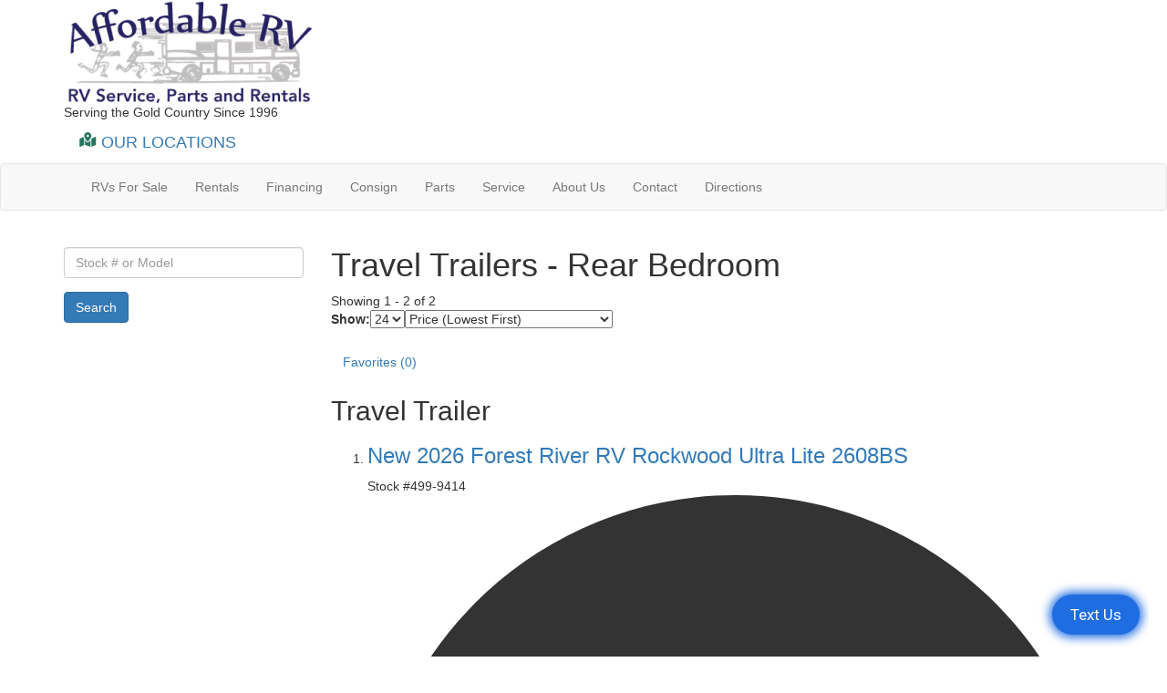

--- FILE ---
content_type: text/html; charset=utf-8
request_url: https://www.arvrental.com/product/travel-trailer/rear-bedroom
body_size: 31797
content:

<!DOCTYPE HTML>
<html lang="en" prefix="og: http://ogp.me/ns#">
<head id="head">
    <meta name="viewport" content="width=device-width, initial-scale=1.0, maximum-scale=1.0">
    <meta charset="utf-8">
    <meta name="description" content="Travel Trailers - Rear Bedroom"/>

        <link rel="canonical" href="https://www.arvrental.com/product/travel-trailer/rear-bedroom"/>
            <meta property="og:type" content="website"/>
            <meta property="og:site_name" content="Affordable RV Rentals Inc"/>
            <meta property="og:url" content="https://www.arvrental.com/product/travel-trailer/rear-bedroom"/>
            <meta property="og:title" content="Travel Trailers - Rear Bedroom"/>
            <meta property="og:description" content="Travel Trailers - Rear Bedroom"/>
    <title>Travel Trailers - Rear Bedroom</title>

    <script src="https://assets-cdn.interactcp.com/interactrv/js/common_netcore/tealium-consent.js+helpers.js.pagespeed.jc.x14P9V6YbH.js"></script><script>eval(mod_pagespeed_sMRXQjwiH8);</script>
<script>eval(mod_pagespeed_bP7e21GIIl);</script>




    <!-- Google Tag Manager -->
    <script>(function(w,d,s,l,i){w[l]=w[l]||[];w[l].push({'gtm.start':new Date().getTime(),event:'gtm.js'});var f=d.getElementsByTagName(s)[0],j=d.createElement(s),dl=l!='dataLayer'?'&l='+l:'';j.async=true;j.src='https://www.googletagmanager.com/gtm.js?id='+i+dl;f.parentNode.insertBefore(j,f);})(window,document,'script','dataLayer','GTM-5QFN2SW');</script>
    <!-- end Google Tag Manager -->

        <link href="https://assets-cdn.interactcp.com/interactrv/css/common/ds-global.css,qversion=1.130.106.0.pagespeed.ce.xk_-o-vb6O.css" type="text/css" rel="stylesheet"/>
    <link rel="stylesheet" type="text/css" href="https://assets.interactcp.com/interactrv/css/fontawesome/css/all.min.css.pagespeed.ce.AMPg4qa4Wl.css"/>
    

<link rel="preconnect" href="https://fonts.googleapis.com">
<link rel="preconnect" href="https://fonts.gstatic.com" crossorigin>
<link href="https://fonts.googleapis.com/css2?family=Lato:ital,wght@0,100;0,300;0,400;0,700;0,900;1,100;1,300;1,400;1,700;1,900&family=Rajdhani:wght@300;400;500;600;700&display=swap" rel="stylesheet">
<link rel="stylesheet" href="//maxcdn.bootstrapcdn.com/bootstrap/3.3.6/css/bootstrap.min.css"/>

			

<link rel="stylesheet" type="text/css" href="//assets.interactcp.com/arvrental/css/190115_default.css+190115_client.css.pagespeed.cc.Ii-r4iAL4g.css"/>




<script src="//ajax.googleapis.com/ajax/libs/jquery/1.8.3/jquery.min.js" type="text/javascript"></script>
 

<link rel="apple-touch-icon-precomposed" sizes="57x57" href="//www.arvrental.com/arvrental/images/favicon/apple-touch-icon-57x57.png"/>
<link rel="apple-touch-icon-precomposed" sizes="114x114" href="//www.arvrental.com/arvrental/images/favicon/apple-touch-icon-114x114.png"/>
<link rel="apple-touch-icon-precomposed" sizes="72x72" href="//www.arvrental.com/arvrental/images/favicon/apple-touch-icon-72x72.png"/>
<link rel="apple-touch-icon-precomposed" sizes="144x144" href="//www.arvrental.com/arvrental/images/favicon/apple-touch-icon-144x144.png"/>
<link rel="apple-touch-icon-precomposed" sizes="120x120" href="//www.arvrental.com/arvrental/images/favicon/apple-touch-icon-120x120.png"/>
<link rel="apple-touch-icon-precomposed" sizes="152x152" href="//www.arvrental.com/arvrental/images/favicon/apple-touch-icon-152x152.png"/>
<link rel="icon" type="image/png" href="//www.arvrental.com/arvrental/images/favicon/favicon-32x32.png" sizes="32x32"/>
<link rel="icon" type="image/png" href="//www.arvrental.com/arvrental/images/favicon/favicon-16x16.png" sizes="16x16"/>
<meta name="application-name" content="www.arvrental.com - Newcastle CA Dealer"/>
<meta name="msapplication-TileColor" content="#FFFFFF"/>
<meta name="msapplication-TileImage" content="//assets.interactcp.com/arvrental/images/favicon/mstile-144x144.png"/>
<meta property="og:image" content="https://assets.interactcp.com/arvrental/images/facebook-banner.jpg"/>


<meta name="google-site-verification" content="HUyZcmtzirCzYFNZPxJDdv5eTz3PmTiEyBFOVFjcAR8"/>


    
    <script type="text/javascript" src="https://assets-cdn.interactcp.com/interactrv/js/common_netcore/jquery.supplemental.js.pagespeed.jm.bsdKKFmc8m.js"></script>
<script type="text/javascript" src="https://assets.interactcp.com/arvrental/js/site.js.pagespeed.jm.y3MIjSgKu2.js"></script>

    
    <!-- For ContactAtOnce chat referrer tracking -->
    <script type="text/javascript">$(function(){if(window.lpTag!==undefined&&window.lpTag.vars!==undefined){lpTag.vars.push([{'name':'referrer','value':'arvrental.com'}]);}});</script>

<script type="text/javascript">(function(){var regEx=/(?:(?:(?:(?:\d{1,2})(?:[-\.\s]))?)?(?:(?:\((?:\d{3})\))|(?:\d{3}))(?:[-\.\s])(?:\d{3})(?:[-\.\s])(?:\d{4}))|(tel:\d{10})/g;var regExParts=["(?:(?:(?:(?:\\d{1,2})(?:[-\\.\\s]))?)?(?:(?:\\((?:",")\\))|(?:","))(?:[-\\.\\s])(?:",")(?:[-\\.\\s])(?:","))|(tel:",")"];var escapeRegExp=function(str){return str.replace(/([.*+?^${}()|\[\]\/\\])/g,"\\$1");};$.fn.getPhoneNumbers=function(){var numbers=[];$(this).find(":not(iframe):not(input):not(select):not(textarea):not(.no-phone-tracking)").contents().filter(function(){return this.nodeType!=1;}).each(function(){var matches=$(this).text().match(regEx);if(matches!==null){for(var i=0;i<matches.length;i++){var match=matches[i];if(match.indexOf('tel:')===0){match=match.substring(4);}if(numbers.indexOf(match)===-1){numbers.push(match);}}}});return numbers;};var specificTrackingNumbers=[];var phoneTrackingApplied=false;var setByLeadTracking=false;$.fn.setPhoneTrackingNumber=function(number,filter,leadTracking){if(setByLeadTracking&&!leadTracking){return;}if(number!==undefined&&number!==''){console.log("Phone Tracking: Tracking number set. New Number: "+number+"; Filter: "+filter+"; Lead Tracking: "+leadTracking);specificTrackingNumbers.push({newNum:number,filter:filter});if(phoneTrackingApplied===true){applyPhoneTracking($(document),number,filter);}}};var applyPhoneTracking=function($el,number,filter){var find;if(filter===undefined||filter===null||filter===''){console.log('Phone Tracking: Applying phone tracking: '+number);find=regEx;}else{var phoneFilter=filter;if(filter.indexOf('{')===0){var filterObj=JSON.parse(filter);phoneFilter=filterObj.phone;}var phoneDigits=phoneFilter.replace(/\D+/g,'');if(phoneDigits.length===10){console.log('Phone Tracking: Replacing "'+filter+'" with "'+number+'"');var customRegex=regExParts[0]+phoneDigits.substring(0,3)+regExParts[1]+phoneDigits.substring(0,3)+regExParts[2]+phoneDigits.substring(3,6)+regExParts[3]+phoneDigits.substring(6,10)+regExParts[4]+phoneDigits+regExParts[5];find=new RegExp(customRegex,"g");}else{console.log('Phone Tracking: Replacing "'+filter+'" with "'+number+'"');find=new RegExp(escapeRegExp(filter),"g");}}var regExNumberReplacer=function(val){return val.indexOf('tel:')===0?'tel:'+number.replace(/-/g,''):number;};$el.find(":not(iframe):not(input):not(select):not(textarea):not(.no-phone-tracking)").contents().filter(function(){return this.nodeType!=1;}).each(function(){var $this=$(this);var output=$this.text().replace(find,regExNumberReplacer);if(output!=$this.text()){var parent=$this.parent('a');$this.wrap("<p></p>").parent('p').html(output).contents().unwrap();if(parent.length){if(parent.attr("href")!==undefined){parent.attr("href",parent.attr("href").replace(find,regExNumberReplacer));}if(parent.attr("title")!==undefined){parent.attr("title",parent.attr("title").replace(find,regExNumberReplacer));}};}});};$.fn.applyPhoneTracking=function(){var $this=$(this);for(var i=0;i<specificTrackingNumbers.length;i++){applyPhoneTracking($this,specificTrackingNumbers[i].newNum,specificTrackingNumbers[i].filter);}return this;};$(function(){$(document).applyPhoneTracking();phoneTrackingApplied=true;console.log("Phone Tracking: $(document).applyPhoneTracking() was called");});})();</script>

</head>
<body id="page-190143" data-content-id="190143" data-tealium_ga4id="G-XH8QDSCDZ8" data-tealium_profile="ignite-eas" data-dealer-name="Affordable RV Rentals Inc" data-dealer-siteid="630" data-dealer-accountid="330" data-dealer-city="Newcastle" data-dealer-state="CA" data-dealer-zip="95658" data-dealer-phone="530-889-8174" data-dealer-account-type="Client" class="


">
    <div id="fb-root"></div>
    <!-- Google Tag Manager (noscript) -->
    <noscript>
        <iframe src="https://www.googletagmanager.com/ns.html?id=GTM-5QFN2SW" height="0" width="0" style="display:none;visibility:hidden"></iframe>
    </noscript>
    <!-- end Google Tag Manager (noscript) -->

    




<a href="#main" class="sr-only">Skip to main content</a><header id="site-header">
<div class="container">
<div class="logo"><a href="/"><img src="https://assets-cdn.interactcp.com/arvrental/images/logo.png,qmodified=0723202115353050.pagespeed.ce.5zWlnBifJo.png" alt="Affordable RV Rentals Inc" data-assetid="23175897"></a></div>
<div class="slogan">Serving the Gold Country Since 1996</div>
<div class="header-mobile-phone-wrapper visible-xs">
<div class="header-mobile-phone"><a href="tel:530-889-8174">Newcastle: 530-889-8174</a></div>
<div class="header-mobile-phone"><a href="tel:530-889-8174">Auburn: 530-889-8174</a></div>
</div>
<div class="btn-group btn-locations dropdown keep-open btn-header-location-nearest-you"><a href="#inline_content" onclick="jQuery.colorbox({href:'#inline_content',inline:true,width:'600px',maxWidth:'98%', maxHeight:'100%'});" class="loc-button btn btn-lg inline" type="button" data-target="#" aria-haspopup="true"><svg xmlns="http://www.w3.org/2000/svg" width="19" height="17" viewbox="0 0 19 17" fill="none"> <path d="M9.26709 0C7.07959 0 5.32959 1.78125 5.32959 3.9375C5.32959 5.71875 7.89209 8.90625 8.86084 10.0938C9.07959 10.3125 9.42334 10.3125 9.64209 10.0938C10.6108 8.90625 13.2046 5.71875 13.2046 3.9375C13.2046 1.78125 11.4233 0 9.26709 0ZM9.26709 5.25C8.51709 5.25 7.95459 4.6875 7.95459 3.9375C7.95459 3.21875 8.51709 2.625 9.26709 2.625C9.98584 2.625 10.5796 3.21875 10.5796 3.9375C10.5796 4.6875 9.98584 5.25 9.26709 5.25ZM0.89209 6.75C0.51709 6.90625 0.26709 7.28125 0.26709 7.6875V15.5C0.26709 15.875 0.61084 16.125 0.92334 15.9688L5.26709 14V6.71875C4.98584 6.21875 4.73584 5.75 4.57959 5.28125L0.89209 6.75ZM9.26709 11.25C8.79834 11.25 8.39209 11.0625 8.11084 10.7188C7.48584 10 6.82959 9.1875 6.26709 8.3125V14L12.2671 16V8.3125C11.6733 9.1875 11.0171 10 10.3921 10.7188C10.1108 11.0625 9.70459 11.25 9.26709 11.25ZM17.5796 5.0625L13.2671 7V16L17.6108 14.2812C17.9858 14.125 18.2671 13.75 18.2671 13.3438V5.53125C18.2671 5.15625 17.8921 4.90625 17.5796 5.0625Z" fill="#28755E"></path> </svg> OUR LOCATIONS</a></div>
<div class="visible-print pull-right print-contact-info">530-889-8174<br>www.arvrental.com</div>
</div>


<div id="loc-colorbox" class="hide">
<div id="inline_content" class="location-modal" style="padding: 10px 0px 10px; background: #F6F7F8; box-shadow: 0px 4px 4px rgba(0, 0, 0, 0.25);"><a href="#" id="cboxClose" rel="colorbox-close"><i class="fa fa-times close"></i></a>
<div class="row bord-bottom">
<div class="loc-center col-sm-12">
<div class="loc-pin"><svg xmlns="http://www.w3.org/2000/svg" width="29" height="39" viewbox="0 0 29 39" fill="none"> <path d="M12.7656 38.0078C13.4336 39.0469 14.9922 39.0469 15.6602 38.0078C26.4961 22.4219 28.5 20.7891 28.5 15C28.5 7.13281 22.1172 0.75 14.25 0.75C6.30859 0.75 0 7.13281 0 15C0 20.7891 1.92969 22.4219 12.7656 38.0078ZM14.25 20.9375C10.9102 20.9375 8.3125 18.3398 8.3125 15C8.3125 11.7344 10.9102 9.0625 14.25 9.0625C17.5156 9.0625 20.1875 11.7344 20.1875 15C20.1875 18.3398 17.5156 20.9375 14.25 20.9375Z" fill="#032D99"></path> </svg><br/><span>Newcastle</span></div>
<div class="loc-address">9994 Hillview Road <br/>Newcastle, CA 95658<br/><a class="phone-link" href="tel:+15308898174">(530) 889-8174</a><br/><a class="direction-link" href="https://goo.gl/maps/C8xuxq1z4CAJrnee7" target="_blank" rel="noopener">Get Directions</a></div>
<div class="loc-shop"><a href="/rv-search?s=true&amp;lots=921" class="btn btn-secondary btn-lg">Shop Now</a></div>
</div>
</div>
<div class="row">
<div class="loc-center col-sm-12">
<div class="loc-pin"><svg xmlns="http://www.w3.org/2000/svg" width="29" height="39" viewbox="0 0 29 39" fill="none"> <path d="M12.7656 38.0078C13.4336 39.0469 14.9922 39.0469 15.6602 38.0078C26.4961 22.4219 28.5 20.7891 28.5 15C28.5 7.13281 22.1172 0.75 14.25 0.75C6.30859 0.75 0 7.13281 0 15C0 20.7891 1.92969 22.4219 12.7656 38.0078ZM14.25 20.9375C10.9102 20.9375 8.3125 18.3398 8.3125 15C8.3125 11.7344 10.9102 9.0625 14.25 9.0625C17.5156 9.0625 20.1875 11.7344 20.1875 15C20.1875 18.3398 17.5156 20.9375 14.25 20.9375Z" fill="#032D99"></path> </svg><br/><span>Auburn</span></div>
<div class="loc-address">1799 Auburn Ravine Road<br/>Auburn, CA 95603 <br/><a class="phone-link" href="tel:+15308898174">(530) 889-8174</a><br/><a class="direction-link" href="https://goo.gl/maps/6h7x7yWqvw5GGEZh9" target="_blank" rel="noopener">Get Directions</a></div>
<div class="loc-shop"><a href="/rv-search?s=true&amp;lots=922" class="btn btn-secondary btn-lg">Shop Now</a></div>
</div>
</div>
</div>
</div>
</header><!-- /#site-header --><nav id="main-nav" class="navbar navbar-justified navbar-default" role="navigation">
<div class="container">
<div class="navbar-header btn-group visible-xs visible-sm"><button type="button" class="btn btn-primary pull-left" data-toggle="collapse" data-target=".navbar-collapse"><span class="sr-only">Toggle navigation</span> <i class="fa fa-bars"></i> Menu</button> <a class="btn btn-primary pull-right" href="/contact-us"><span class="sr-only">Contact Us</span><i class="fa fa-phone"></i> Contact</a> <button type="button" class="btn btn-primary pull-right" data-toggle="collapse" data-target=".top-search"> <span class="sr-only">RV Search</span><i class="fa fa-search"></i> Search</button></div>
<div class="collapse navbar-collapse">


<ul class="nav navbar-nav">
<li class="dropdown"><a data-toggle="dropdown" href="#">RVs For Sale <i class="fa fa-caret-down" aria-hidden="true"></i></a><b data-toggle="dropdown"><i class="fa fa-plus" aria-hidden="true"></i></b>
<ul class="dropdown-menu">
<li><a href="/new-rvs-for-sale">New RVs</a></li>
<li><a href="/used-rvs-for-sale">Used RVs</a></li>
<li><a href="/rv-specials">RV Specials</a></li>
<li><a href="/tow-guides">Tow Guides</a></li>
</ul>
</li>
<li class="dropdown"><a data-toggle="dropdown" href="#">Rentals <i class="fa fa-caret-down" aria-hidden="true"></i></a><b data-toggle="dropdown"><i class="fa fa-plus" aria-hidden="true"></i></b>
<ul class="dropdown-menu">
<li><a href="/rv-rentals">Rentals</a></li>
<li><a href="/rental-request">Rental Request Form</a></li>
</ul>
</li>
<li><a href="/priority-one-financing">Financing</a></li>
<li><a href="https://www.arvrental.com/rv-consignment">Consign</a></li>
<li class="dropdown"><a data-toggle="dropdown" href="#">Parts <i class="fa fa-caret-down" aria-hidden="true"></i></a><b data-toggle="dropdown"><i class="fa fa-plus" aria-hidden="true"></i></b>
<ul class="dropdown-menu">
<li><a href="/rv-parts">In-store</a></li>
<li><a href="https://affordablervrentals.viaretailparts.com/" target="_blank" rel="noopener">Online Store</a></li>
<li><a href="https://arvserviceparts.com/used-inventory/" target="_blank" rel="noopener">Used Parts</a></li>
<li><a href="/onewheel">Onewheel</a></li>
</ul>
</li>
<li class="dropdown"><a data-toggle="dropdown" href="#">Service <i class="fa fa-caret-down" aria-hidden="true"></i></a><b data-toggle="dropdown"><i class="fa fa-plus" aria-hidden="true"></i></b>
<ul class="dropdown-menu">
<li><a href="/rv-service">Service</a></li>
<li><a href="/hitch-installs">Hitch Installs</a></li>
<li><a href="/tow-car-setup">Tow Car Setup</a></li>
<li><a href="/walk-through">Walk Through</a></li>
</ul>
</li>
<li class="dropdown"><a data-toggle="dropdown" href="#">About Us <i class="fa fa-caret-down" aria-hidden="true"></i></a><b data-toggle="dropdown"><i class="fa fa-plus" aria-hidden="true"></i></b>
<ul class="dropdown-menu">
<li><a href="/about-us">About Us</a></li>
<li><a href="/testimonials">Testimonials</a></li>
<li><a href="/submit-testimonial">Submit a Testimonial</a></li>
<li><a href="https://assets-cdn.interactcp.com/arvrental/pdfs/camping-checklist.pdf" target="_blank" rel="noopener">Camping Checklist</a></li>
</ul>
</li>
<li><a href="/contact-us">Contact</a></li>
<li class="dropdown"><a data-toggle="dropdown" href="#">Directions <i class="fa fa-caret-down" aria-hidden="true"></i></a><b data-toggle="dropdown"><i class="fa fa-plus" aria-hidden="true"></i></b>
<ul class="dropdown-menu">
<li><a href="https://goo.gl/maps/C8xuxq1z4CAJrnee7" target="_blank" rel="noopener">Newcastle, CA</a></li>
<li><a href="https://goo.gl/maps/6h7x7yWqvw5GGEZh9" target="_blank" rel="noopener">Auburn, CA</a></li>
</ul>
</li>
</ul>
</div>
</div>
</nav><!-- /.navbar-header -->
<div id="top-search-container">
<div class="container">
<div class="collapse top-search"><span class="h2 heading">RV Search</span>
    <div role="form" id="topSearchForm" class="SearchPanel form-inline">





<div class="form-group SearchRow ConditionWrapper"><label for="condition">New or Used</label><select id="condition" class="form-control condition" name="condition">
<option value="">New and Used</option>
<option value="1">New Only</option>
<option value="0">Used Only</option>
</select></div>


<div class="form-group SearchRow TypesWrapper"><label for="types">RV Type</label>


        <select name="types" id="types" class="form-control DropDownList types" autocomplete="off">

<option value="" selected="selected" data-sort="1">All Types</option>
<option value="1" data-sort="2">A-Frames</option>
<option value="161" data-sort="2">Cabin Trailer</option>
<option value="2" data-sort="2">Cargo RV with Living Quarters</option>
<option value="3" data-sort="2">Destination Trailer</option>
<option value="4" data-sort="2">Expandable</option>
<option value="5" data-sort="2">Fifth Wheel</option>
<option value="7" data-sort="2">Folding Pop-Up Camper</option>
<option value="9" data-sort="2">Motor Home Class A</option>
<option value="10" data-sort="2">Motor Home Class A - Diesel</option>
<option value="13" data-sort="2">Motor Home Class B</option>
<option value="116" data-sort="2">Motor Home Class B - Diesel</option>
<option value="16" data-sort="2">Motor Home Class C</option>
<option value="17" data-sort="2">Motor Home Class C - Diesel</option>
<option value="94" data-sort="2">Other</option>
<option value="26" data-sort="2">Toy Hauler Fifth Wheel</option>
<option value="28" data-sort="2">Toy Hauler Travel Trailer</option>
<option value="29" data-sort="2">Travel Trailer</option>
<option value="30" data-sort="2">Truck Camper</option>
        </select>

</div>


<div class="form-group SearchRow FloorplansWrapper"><label for="Features-prop-4">Floorplans</label>


        <select name="Features-prop-4" id="Features-prop-4" class="form-control DropDownList Features-prop-4" autocomplete="off">

<option value="" selected="selected">All Features</option>
<option value="61">Bath and a Half</option>
<option value="12">Bunk Over Cab</option>
<option value="17">Bunkhouse</option>
<option value="27">Front Bath</option>
<option value="11">Front Bedroom</option>
<option value="69">Front Cargo Deck</option>
<option value="62">Front Entertainment</option>
<option value="4">Front Kitchen</option>
<option value="1">Front Living</option>
<option value="60">Kitchen Island</option>
<option value="63">Loft</option>
<option value="68">Murphy Bed</option>
<option value="65">Outdoor Entertainment</option>
<option value="58">Outdoor Kitchen</option>
<option value="20">Rear Bath</option>
<option value="8">Rear Bedroom</option>
<option value="57">Rear Entertainment</option>
<option value="6">Rear Kitchen</option>
<option value="3">Rear Living Area</option>
<option value="26">Rear Twin</option>
<option value="55">Side Ramp</option>
<option value="25">Two Entry/Exit Doors</option>
<option value="64">Two Full Baths</option>
<option value="59">U Shaped Dinette</option>
<option value="28">V-Nose</option>
<option value="66">Walk-Thru Bath</option>
<option value="70">Wheelchair Accessible</option>
        </select>

</div>


<div class="form-group SearchRow PricesWrapper"><label for="price">Price</label>


        <select name="price" id="price" class="form-control DropDownList price" autocomplete="off">

<option value="" selected="selected">Any Price</option>
<option value="0|10000">Under $9,999</option>
<option value="10000|15000">$10,000 to $15,000</option>
<option value="15000|30000">$15,001 to $30,000</option>
<option value="30000|45000">$30,001 to $45,000</option>
<option value="45000|60000">$45,001 to $60,000</option>
<option value="60000|75000">$60,001 to $75,000</option>
<option value="75000|90000">$75,001 to $90,000</option>
<option value="90000|105000">$90,001 to $105,000</option>
<option value="105000|120000">$105,001 to $120,000</option>
<option value="120000|135000">$120,001 to $135,000</option>
<option value="135000|150000">$135,001 to $150,000</option>
<option value="150000|200000">$150,001 to $200,000</option>
<option value="200000|250000">$200,001 to $250,000</option>
<option value="250000|300000">$250,001 to $300,000</option>
<option value="300000|350000">$300,001 to $350,000</option>
<option value="350000|400000">$350,001 to $400,000</option>
<option value="400000|450000">$400,001 to $450,000</option>
<option value="450000|500000">$450,001 to $500,000</option>
<option value="500000|550000">$500,001 to $550,000</option>
<option value="550000|600000">$550,001 to $600,000</option>
<option value="600000|650000">$600,001 to $650,000</option>
<option value="650000|700000">$650,001 to $700,000</option>
<option value="700000|750000">$700,001 to $750,000</option>
<option value="750000|1000000">$750,001 and above</option>
        </select>

</div>


<div class="form-group SearchRow StockNumberWrapper"><label for="SearchStockNumber">Stock # or Model</label><input name="stockNumber" type="text" id="SearchStockNumber" class="form-control SearchStockNumber" placeholder="Stock # or Model"/></div>
        <button type="submit" name="SearchButton" class="btn btn-primary SearchButton ">Search</button>


        <div class="clearBoth"></div>

    </div>
<script type="text/javascript">$(function(){$('#topSearchForm').find('.SearchButton').click(function(e){e.preventDefault();var tmpSearchValues=$('#topSearchForm').find(':input').serializeArray();if(($('#topSearchForm [name="keyword"]').val()||'')!==''){var searchWrapper=$('#topSearchForm');var query=$.map(searchWrapper.find('input').filter(function(){return $(this).val()!=='';}),function(x){return $(x).val();}).join(" ");query+=$.map(searchWrapper.find('option[value!=]:selected'),function(x){return' '+$(x).text();});window.location='/keyword-search?q='+encodeURIComponent(query);return;}var searchValMap={};for(var i=0;i<tmpSearchValues.length;i++){var tmpSearchName=tmpSearchValues[i].name.toLowerCase();if(searchValMap[tmpSearchName]!==undefined&&searchValMap[tmpSearchName]!==''){searchValMap[tmpSearchName]+=","+tmpSearchValues[i].value;}else{searchValMap[tmpSearchName]=tmpSearchValues[i].value;}}var searchValues=[];for(var param in searchValMap){searchValues.push({name:param,value:searchValMap[param]});}var targetPage='/rv-search';var qMark=window.location.href.indexOf('?');var currentPage=qMark>-1?window.location.href.substring(0,qMark):window.location.href;currentPage='/'+currentPage.replace(/^(?:\/\/|[^\/]+)*\//,"");var qsValues;if($('.ajax-unit-list').length){qsValues=$('.ajax-unit-list').ajaxUnitList('getCurrentOpts');}else{qsValues=getUrlVars();if(qsValues!==undefined&&qsValues!==null){qsValues.length=0;}}if(currentPage===targetPage&&qsValues!==undefined&&qsValues!==null){var newQsValues={};for(var prop in qsValues){newQsValues[prop.toLowerCase()]=qsValues[prop];}qsValues=newQsValues;delete qsValues['page'];delete qsValues['s'];for(var param in qsValues){if($('#topSearchForm').find(':input').filter(function(){return $(this).attr("name").toLowerCase()===param;}).length){delete qsValues[param];}}for(var i=0;i<searchValues.length;i++){if(searchValues[i].value!==''){qsValues[searchValues[i].name]=searchValues[i].value;}}var qsArray=[];for(var param in qsValues){qsArray.push({name:param,value:qsValues[param]});}var qs=$.param(qsArray);window.location="/rv-search?s=true"+(qs!==""?"&"+qs:"");}else{var qs=$.param($.grep(searchValues,function(x){return x.value!=='';}));window.location="/rv-search?s=true"+(qs!==""?"&"+qs:"");}return false;});$("#topSearchForm input[type=checkbox]").change(function(){$('#topSearchForm').find('.SearchButton').click();});$('.Brand option, .Manufacturer option, [name="Brand"], [name="Manufacturer"]').each(function(i,el){var $this=$(this);if($this&&$this.val()){$this.val($this.val().toLowerCase().trim());}});$("#topSearchForm input, #topSearchForm select").change(function(){if($(this).val()!==''){$(this).addClass("value-modified");}else{$(this).removeClass("value-modified");}});var data=getUrlVars();if(data!=null){var newQsValues={};for(var prop in data){newQsValues[prop.toLowerCase()]=!isNaN(parseInt(prop,10))?data[prop].toLowerCase():data[prop];}data=newQsValues;if(data["brand"]!==undefined){data["brand"]=data["brand"].toLowerCase().trim();}if(data["manufacturer"]!==undefined){data["manufacturer"]=data["manufacturer"].toLowerCase().trim();}$.each(data,function(key,val){if(data[val]===undefined){return;}var mVals=data[val].indexOf(',')!==-1?mVals=data[val].split(','):null;$('#topSearchForm :input').filter(function(){return $(this).attr("name").toLowerCase()===val;}).each(function(index,el){if($(el).is(":checkbox")||$(el).is(":radio")){if(mVals!=null){if($.inArray($(el).val(),mVals)!==-1){$(el).attr("checked","checked");$(el).addClass("value-modified");}}else if($(el).val()===data[val]){$(el).attr("checked","checked");$(el).addClass("value-modified");}}else{$(el).val(data[val]);if(data[val]!=''&&$(el).val()===data[val]){$(el).addClass("value-modified");}}});});}});</script>

</div>
</div>
</div>
<!-- /#top-search-container -->
<div class="
container

">
    <div id="mainContainer" class="row">
        <section id="main" class="
col-md-9 col-md-push-3

">
            <div class="pageContent">
    
        <h1>Travel Trailers - Rear Bedroom</h1>

</div>




    <!--tow rating goodness-->
    <!--end tow rating goodness-->
    <div class="unit-list ajax-unit-list ds-override">
            <script type="text/javascript">$(function(){var sort='price-asc';var urlVars=getUrlVars();if(urlVars!=null){$('.page-sizes').val(urlVars['pagesize']);if(urlVars['sort']!==undefined&&typeof urlVars['sort']=='string'){sort=urlVars['sort'];}}if(sort!==''){$('#sortOptions').val(sort);}});</script>
            <div class="listingPagination listingToolbar">
                <div class="listing-toolbar-inner">

                    <div class="page-size-wrapper-parent">
                        <div class="page-size-wrapper">
                            <div class="visible-item-count">Showing <span class="first-visible-index">1</span> - <span class="last-visible-index">2</span> of <span class="total-units">2</span></div>
                            <div class="page-size-inner-wrapper">
                                <label for="pageSizeTop" class="pull-left">Show:</label>
                                <select id="pageSizeTop" class="pull-left page-sizes">
                                        <option value="24" selected>24</option>
                                        <option value="48">48</option>
                                        <option value="72">72</option>
                                </select>
                            </div>
                        </div>
                    </div>
                    <div class="hidden-xs sort-options-wrapper">
                        <label for="sortOptions" class="sr-only">Sort Options</label>
                        <select id="sortOptions">
                            <option value="">Sort Options</option>
                            <option value="distance-asc" class="distance-sort-option">

                                        Distance (Closest)
                                    							</option>
                            <option value="year-asc">Year (Oldest First)</option>
                            <option value="year-desc">Year (Newest First)</option>
                            <option value="price-asc">Price (Lowest First)</option>
                            <option value="price-desc">Price (Highest First)</option>
                            <option value="length-asc">Length (Shortest First)</option>
                            <option value="length-desc">Length (Longest First)</option>
                            <option value="weight-desc">Weight (Heaviest First)</option>
                            <option value="weight-asc">Weight (Lightest First)</option>
                            <option value="location-asc">Location (A to Z)</option>
                            <option value="location-desc">Location (Z to A)</option>
                        </select>
						<a href="#" id="changeZipLink" class="change-zip-link hide">
							Change Location
						</a>
                    </div>
                    <div class="visible-xs visible-sm">
                        <a href="#" class="mobile-filter-link pull-right" onclick="if(event !== null && event.clientX !== undefined) { gtmAnalyticsEventTrack(this, 'Interactions', 'Clicked', 'Open Mobile Filtered Search', '2', 'false'); }">Filter <i class="fa fa-double-angle-right"></i></a>
                    </div>
                    <div class="mode-options-wrapper" aria-hidden="true">
                        <a class="btn btnListMode listModeActive" onclick="if(event !== null && event.clientX !== undefined) { gtmAnalyticsEventTrack(this, 'Interactions', 'Clicked', 'Layout Toggle', '1', 'true'); }"><i class="fa fa-list"></i></a>
                        <a class="btn btnGridMode " onclick="if(event !== null && event.clientX !== undefined) { gtmAnalyticsEventTrack(this, 'Interactions', 'Clicked', 'Layout Toggle', '1', 'true'); }"><i class="fa fa-th"></i></a>
                    </div>

                    <a href="/favorites" class="btn btn-toolbar-favorites favorites-count-wrapper" onClick="gtmAnalyticsEventTrack(this, 'Interactions', 'Clicked', 'View Favorites (Listing Toolbar)', '2');">
                        <i class="fa fa-heart"></i> <span class="favorites-btn-label">Favorites</span> <span class="favorites-count">(<span data-favorites-count></span>)</span>
                    </a>
                    <div class="clearfix visible-xs"></div>

                </div>
            </div>

        <div class='unitContainer listMode'>


                <div class="unitListHeader">
                    <h2 id='product_29'>Travel Trailer</h2>
                </div>

                <ol class="unitList">



<li class='unit standard-template-v2 newUnit Travel-Trailer Newcastle active-status glp-enabled featured-unit special-unit has-sale-price year-2026'>
	<div class="unit-title-wrapper list-mode">
		<div class="h3 unit-title"><a href="/product/new-2026-forest-river-rv-rockwood-ultra-lite-2608bs-3362296-29">New 2026 Forest River RV Rockwood Ultra Lite 2608BS</a></div>
		<div class="unit-stock-info-wrapper">
				<div class="unit-stock-number-wrapper"><span class="stock-number-label">Stock #</span><span class="stock-number-text">499-9414</span></div>
				<div class="unit-location-wrapper">
					<span class="unit-location-text">
						<svg class="fa-solid fa-location-dot" aria-hidden="true" data-prefix="fas" data-icon="map-marker-alt" role="img" xmlns="http://www.w3.org/2000/svg" viewBox="0 0 384 512" data-fa-i2svg=""><path fill="currentColor" d="M172.268 501.67C26.97 291.031 0 269.413 0 192 0 85.961 85.961 0 192 0s192 85.961 192 192c0 77.413-26.97 99.031-172.268 309.67-9.535 13.774-29.93 13.773-39.464 0zM192 272c44.183 0 80-35.817 80-80s-35.817-80-80-80-80 35.817-80 80 35.817 80 80 80z"></path></svg>
						Newcastle, CA
					</span>
				</div>
		</div>
			<div class="sales-pitch alert alert-success">**JUST ARRIVED**</div>
	</div>
		<div class="unit-tags unit-tags-list-mode">
				<img class="tag-2768221 tag-1/2-ton-towable" src="https://assets-cdn.interactcp.com/interactrv/unit_tag/tag_1907.png,qmodified=0428202519374618.pagespeed.ce.CoFT-DCWz1.png" alt="1/2 Ton Towable"/>
				<img class="tag-38735237 tag-400-watt-solar" src="https://assets-cdn.interactcp.com/interactrv/unit_tag/unit_tag_202308160526239799883886.png,qmodified=0428202519374618.pagespeed.ce.UHeDFgnB9m.png" alt="400 Watt Solar"/>
		</div>
	<div class="unit-content-wrapper detailsContainer" data-title="New 2026 Forest River RV Rockwood Ultra Lite 2608BS" data-unitid="3362296" data-lotid="921" data-lotdescription="Newcastle, CA" data-vinnumber="4X4TRLB23TZ199414" data-stocknumber="499-9414" data-msrp='$60,657.00' data-saleprice="$49,500.00" data-img='https://assets-cdn.interactcp.com/arvrental/unit_photo/imgh_190x140-m1114202520581456/unit_photo_202511140858145647600241.jpeg' data-na="https://assets.interactcp.com/interactrv/images/common/imgh_190x140/na.jpg" data-brand="Rockwood Ultra Lite" data-mfg='Forest River RV' data-brand-id="106059" data-type-id="29" data-mfg-id="1" data-vin="4X4TRLB23TZ199414" data-discount='$0.00' data-short-discount='$0' data-year="2026" data-unitname="2608BS" data-phone="530-889-8174" data-phonelink='tel:530-889-8174' data-glp-confirmationid='glpConfirmation' data-customeremailtemplate="glp.hbs" data-unitlink="/product/new-2026-forest-river-rv-rockwood-ultra-lite-2608bs-3362296-29" data-discountpricelabel="Our Best Price" data-pricelabel="MSRP" data-salepricelabel="Sale Price" data-finance-percent-down="" data-finance-interest-rate="" data-finance-months="" data-finance-fees="" data-saleOrRegularPrice="$49,500.00" data-type="Travel Trailer" data-product="2026 Rockwood Ultra Lite 2608BS">
		<div class="unit-media">
			<div class="unit-media-wrapper">
					<div class="cycle-slideshow" data-cycle-timeout="0" data-cycle-slides="> .unit-media-slide" data-cycle-prev="> .unit-media-cycle-prev" data-cycle-next="> .unit-media-cycle-next" data-cycle-swipe="true">
						<a href="#" class="unit-media-cycle-prev"><span class="hide">Previous</span><i class="fa fa-angle-left"></i></a>
						<a href="#" class="unit-media-cycle-next"><span class="hide">Next</span><i class="fa fa-angle-right"></i></a>
							<div class="unit-media-slide">
								<img src="https://assets-cdn.interactcp.com/arvrental/unit_photo/imgh_400x300-m1114202520581456/unit_photo_202511140858145647600241.jpeg" class="dev-unit-media-img" alt=""/>
							</div>
							<div class="unit-media-slide">
								<img src="https://assets-cdn.interactcp.com/interactrv/unit_tech_drawing/imgh_400x300-m0825202518593926/unit_tech_drawing_202508250659392602293985.png" class="dev-unit-media-img" alt=""/>
							</div>
							<div class="unit-media-slide">
								<img src="https://assets-cdn.interactcp.com/arvrental/unit_photo/imgh_400x300-m1114202520581620/unit_photo_202511140858162006307116.jpeg" class="dev-unit-media-img" alt=""/>
							</div>
						<div class="unit-media-slide">
							<span class="dev-unit-media-img-more-details">
								<span class="dev-unit-media-img-more-details">
									<img src="https://assets-cdn.interactcp.com/arvrental/unit_photo/imgh_400x300-m1114202520581456/unit_photo_202511140858145647600241.jpeg" class="dev-unit-media-img"/>
								</span>
							</span>
							<ul class="dev-unit-media-img-more-details-list">
									<li><i class="fa fa-camera"></i> <span>+23</span></li>
									<li>
										<svg class="fa fa-floorplan" viewBox="0 0 285 225" fill="none" xmlns="http://www.w3.org/2000/svg">
											<path fill-rule="evenodd" clip-rule="evenodd" d="M175.026 196.762L108.391 196.762L108.391 174.623L127.43 174.623C135.002 174.623 141.06 168.298 141.06 160.392C141.06 152.485 135.002 146.16 127.43 146.16L108.391 146.16L108.391 143.223C108.391 135.316 102.333 128.991 94.7609 128.991C87.1887 128.991 81.3473 135.542 81.3473 143.449L81.3473 196.762L38.0774 196.762C32.0196 196.762 27.26 191.566 27.26 185.467L27.26 93.5241L81.3473 93.5241L81.3473 96.4608C81.3473 104.367 87.4051 110.693 94.9773 110.693C102.55 110.693 108.607 104.367 108.607 96.4608L108.607 62.3494C108.607 54.4428 102.55 48.1175 94.9773 48.1175C87.4051 48.1175 81.3473 54.4428 81.3473 62.3494L81.3473 65.2861L27.0436 65.2861L27.0436 39.759C27.0436 33.4337 32.0197 28.4638 37.8611 28.4638L150.579 28.4638L150.579 51.7319C150.579 59.6385 156.637 65.9638 164.209 65.9638C171.781 65.9638 177.839 59.6385 177.839 51.7319L177.839 28.2379L246.638 28.2379C252.696 28.2379 257.456 33.4337 257.456 39.5331L257.456 91.9428L176.757 91.9428C169.185 91.9428 163.127 98.2681 163.127 106.175C163.127 114.081 169.185 120.407 176.757 120.407L257.672 120.407L257.672 185.241C257.672 191.566 252.696 196.536 246.854 196.536L221.109 196.536L221.109 224.774L246.638 224.774C267.624 225 284.716 207.154 284.716 185.241L284.716 39.759C284.716 17.8464 267.624 -7.47097e-07 246.638 -1.66442e-06L38.0774 -1.07809e-05C17.0916 -1.16982e-05 -3.12977e-05 17.8464 -3.22555e-05 39.759L-3.86147e-05 185.241C-3.95726e-05 207.154 17.0915 225 38.0774 225L175.026 225L175.026 196.762Z" fill="currentColor"/>
										</svg>
									</li>
								<li><a href="/product/new-2026-forest-river-rv-rockwood-ultra-lite-2608bs-3362296-29" class="btn btn-sm">View More »</a></li>
							</ul>
						</div>
						<div class="favorite-container checkbox hidden-print">
							<label>
									<input type="checkbox" class="favorite" value="3362296" data-toggle-favorite="3362296"/>
								<i></i>
								<span class="sr-only">Favorite</span>
							</label>
						</div>
						<div class="cycle-pager"></div>
					</div>
				

			</div>
		</div>
		<div class="unit-title-wrapper grid-mode">
			<div class="h3 unit-title"><a href="/product/new-2026-forest-river-rv-rockwood-ultra-lite-2608bs-3362296-29">New 2026 Forest River RV Rockwood Ultra Lite 2608BS</a></div>
			<div class="unit-stock-info-wrapper">
					<div class="unit-stock-number-wrapper"><span class="stock-number-label">Stock #</span><span class="stock-number-text">499-9414</span></div>
					<div class="unit-location-wrapper">
						<span class="unit-location-text">
							<svg class="fa-solid fa-location-dot" aria-hidden="true" data-prefix="fas" data-icon="map-marker-alt" role="img" xmlns="http://www.w3.org/2000/svg" viewBox="0 0 384 512" data-fa-i2svg=""><path fill="currentColor" d="M172.268 501.67C26.97 291.031 0 269.413 0 192 0 85.961 85.961 0 192 0s192 85.961 192 192c0 77.413-26.97 99.031-172.268 309.67-9.535 13.774-29.93 13.773-39.464 0zM192 272c44.183 0 80-35.817 80-80s-35.817-80-80-80-80 35.817-80 80 35.817 80 80 80z"></path></svg>
							Newcastle, CA
						</span>
					</div>
			</div>
				<div class="sales-pitch alert alert-success">**JUST ARRIVED**</div>
		</div>
		<div class="unit-overview">
			<div class="unit-overview-tile-wrapper">
				



		<div class="unit-overview-tile unit-overview-tile-dimensions">
			<i class="fa-light fa-ruler-horizontal qs-icon" title="Length"></i>
			<ul>
				<li>30ft long</li>
			</ul>
		</div>
		<div class="unit-overview-tile unit-overview-tile-dimensions">
			<i class="fa-light fa-weight-hanging qs-icon" title="Weight"></i>
			<ul>
				<li>6,876 lbs</li>
			</ul>
		</div>
		<div class="unit-overview-tile unit-overview-tile-sleeps">
			<i class="fa-light fa-bed qs-icon" title="Sleeps"></i>
			<ul>
				<li>Sleeps 3</li>
			</ul>
		</div>
		<div class="unit-overview-tile unit-overview-tile-dimensions">
			<span class="fa-stack fa-1x qs-icon-stack" title="Slides">
					<i class="fa-light fa-rectangle-tall"></i>
					<i class="fa-light fa-arrow-right-to-dotted-line fa-stack-1x" style="left: 2px;"></i>
			</span>
			<ul>
				<li>2 slides</li>
			</ul>
		</div>
		<div class="unit-overview-tile unit-overview-tile-floorplan-styles">
			<i class="fa-light fa-clipboard-list qs-icon" title="Features"></i>
			<ul>
						<li>Front Kitchen</li>
						<li>Rear Bedroom</li>
			</ul>
			<a href="/product/new-2026-forest-river-rv-rockwood-ultra-lite-2608bs-3362296-29#section-detail-floorplan-anchor" class="btn-overview-tile-view-floorplan">...View Floorplan</a>
		</div>

				<div class="compare-container">
						<div class="compare-checkbox-wrapper">
							<input id="compare-3362296" class="compare" type="checkbox" value="3362296"/>
						</div>
						<div class="compare-label-wrapper">
							<label for="compare-3362296" class="compareText">Compare</label>
							<button class="btn compareButton hidden" type="button" onclick="gtmAnalyticsEventTrack(this, 'Interactions', 'Clicked', 'Compare', '2');">Compare</button>
						</div>
				</div>
			</div>
		</div>
		<div class="unit-pricing">
				<div class="unit-price-wrapper">
					<ul>
						<li class="sale-price-order"><div class="sale-price-wrapper"><span class="sale-price-label">Sale Price: </span> <span class="sale-price-text">$49,500</span></div></li>
<li class="reg-price-order"><div class="reg-price-wrapper"><span class="reg-price-label">MSRP: </span> <span class="reg-price-text">$60,657</span></div></li>
<li class="you-save-order"><div class="you-save-wrapper"><span class="you-save-label">Save: </span> <span class="you-save-text">$11,157</span></div></li>

					</ul>
				</div>
				<a href="#getLowestPriceForce" class="btn btn-primary btn-glp" rel="getLowestPrice" data-colorbox-width="90%" data-colorbox-maxwidth="800px" onclick="gtmAnalyticsEventTrack(this, 'Interactions', 'Clicked', 'Get Lowest Price on List', '3');">Confirm Availability</a>


			<a href="/product/new-2026-forest-river-rv-rockwood-ultra-lite-2608bs-3362296-29" class="btn btn-view-details">View Details »</a>

			<div class="mtpl-listing-info-wrapper hide"></div>

		</div>
		<div class="unit-list-cta-btns">

			<div class="mtpl-listing-info-wrapper hide"></div>

			<a href="/product/new-2026-forest-river-rv-rockwood-ultra-lite-2608bs-3362296-29" class="btn btn-view-details">View Details »</a>

			<ul>
				<li class="unit-list-cta-btn-value-my-trade"><a href="/contact-us-trade-ins?UnitId=3362296" target="_blank" class="ignore-unit-click">Value My Trade</a></li>
				<li class="unit-list-cta-btn-get-pre-approved"><a href="https://www.p1frc.com/home?cc=492200" target="_blank" class="ignore-unit-click">Get Pre-Approved</a></li>
				<li class="unit-list-cta-btn-send-to-friend"><a href="/product/new-2026-forest-river-rv-rockwood-ultra-lite-2608bs-3362296-29#sendToFriend">Send to Friend</a></li>
			</ul>

		</div>

		<div class="mtpl-listing-inventory-wrapper hide"></div>

			<div class="unit-tags unit-tags-grid-mode">
					<img class="tag-2768221 tag-1/2-ton-towable" src="https://assets-cdn.interactcp.com/interactrv/unit_tag/tag_1907.png,qmodified=0428202519374618.pagespeed.ce.CoFT-DCWz1.png" alt="1/2 Ton Towable"/>
					<img class="tag-38735237 tag-400-watt-solar" src="https://assets-cdn.interactcp.com/interactrv/unit_tag/unit_tag_202308160526239799883886.png,qmodified=0428202519374618.pagespeed.ce.UHeDFgnB9m.png" alt="400 Watt Solar"/>
			</div>

	</div>

</li>


<li class='unit altUnit standard-template-v2 newUnit Travel-Trailer Newcastle active-status glp-enabled has-sale-price year-2026'>
	<div class="unit-title-wrapper list-mode">
		<div class="h3 unit-title"><a href="/product/new-2026-forest-river-rv-rockwood-ultra-lite-2619fk-3318975-29">New 2026 Forest River RV Rockwood Ultra Lite 2619FK</a></div>
		<div class="unit-stock-info-wrapper">
				<div class="unit-stock-number-wrapper"><span class="stock-number-label">Stock #</span><span class="stock-number-text">9462</span></div>
				<div class="unit-location-wrapper">
					<span class="unit-location-text">
						<svg class="fa-solid fa-location-dot" aria-hidden="true" data-prefix="fas" data-icon="map-marker-alt" role="img" xmlns="http://www.w3.org/2000/svg" viewBox="0 0 384 512" data-fa-i2svg=""><path fill="currentColor" d="M172.268 501.67C26.97 291.031 0 269.413 0 192 0 85.961 85.961 0 192 0s192 85.961 192 192c0 77.413-26.97 99.031-172.268 309.67-9.535 13.774-29.93 13.773-39.464 0zM192 272c44.183 0 80-35.817 80-80s-35.817-80-80-80-80 35.817-80 80 35.817 80 80 80z"></path></svg>
						Newcastle, CA
					</span>
				</div>
		</div>
			<div class="sales-pitch alert alert-success">**JUST ARRIVED**</div>
	</div>
		<div class="unit-tags unit-tags-list-mode">
				<img class="tag-2768221 tag-1/2-ton-towable" src="https://assets-cdn.interactcp.com/interactrv/unit_tag/tag_1907.png,qmodified=0428202519374618.pagespeed.ce.CoFT-DCWz1.png" alt="1/2 Ton Towable"/>
				<img class="tag-38735237 tag-400-watt-solar" src="https://assets-cdn.interactcp.com/interactrv/unit_tag/unit_tag_202308160526239799883886.png,qmodified=0428202519374618.pagespeed.ce.UHeDFgnB9m.png" alt="400 Watt Solar"/>
		</div>
	<div class="unit-content-wrapper detailsContainer" data-title="New 2026 Forest River RV Rockwood Ultra Lite 2619FK" data-unitid="3318975" data-lotid="921" data-lotdescription="Newcastle, CA" data-vinnumber="4X4TRLF20TZ199462" data-stocknumber="9462" data-msrp='$61,669.00' data-saleprice="$51,995.00" data-img='https://assets-cdn.interactcp.com/arvrental/unit_photo/imgh_190x140-m1107202523364844/unit_photo_202511071136484457087775.jpeg' data-na="https://assets.interactcp.com/interactrv/images/common/imgh_190x140/na.jpg" data-brand="Rockwood Ultra Lite" data-mfg='Forest River RV' data-brand-id="106059" data-type-id="29" data-mfg-id="1" data-vin="4X4TRLF20TZ199462" data-discount='$0.00' data-short-discount='$0' data-year="2026" data-unitname="2619FK" data-phone="530-889-8174" data-phonelink='tel:530-889-8174' data-glp-confirmationid='glpConfirmation' data-customeremailtemplate="glp.hbs" data-unitlink="/product/new-2026-forest-river-rv-rockwood-ultra-lite-2619fk-3318975-29" data-discountpricelabel="Our Best Price" data-pricelabel="MSRP" data-salepricelabel="Sale Price" data-finance-percent-down="" data-finance-interest-rate="" data-finance-months="" data-finance-fees="" data-saleOrRegularPrice="$51,995.00" data-type="Travel Trailer" data-product="2026 Rockwood Ultra Lite 2619FK">
		<div class="unit-media">
			<div class="unit-media-wrapper">
					<div class="cycle-slideshow" data-cycle-timeout="0" data-cycle-slides="> .unit-media-slide" data-cycle-prev="> .unit-media-cycle-prev" data-cycle-next="> .unit-media-cycle-next" data-cycle-swipe="true">
						<a href="#" class="unit-media-cycle-prev"><span class="hide">Previous</span><i class="fa fa-angle-left"></i></a>
						<a href="#" class="unit-media-cycle-next"><span class="hide">Next</span><i class="fa fa-angle-right"></i></a>
							<div class="unit-media-slide">
								<img src="https://assets-cdn.interactcp.com/arvrental/unit_photo/imgh_400x300-m1107202523364844/unit_photo_202511071136484457087775.jpeg" class="dev-unit-media-img" alt=""/>
							</div>
							<div class="unit-media-slide">
								<img src="https://assets-cdn.interactcp.com/interactrv/unit_tech_drawing/imgh_400x300-m0825202523203223/unit_tech_drawing_202508251120322331613664.png" class="dev-unit-media-img" alt=""/>
							</div>
							<div class="unit-media-slide">
								<img src="https://assets-cdn.interactcp.com/arvrental/unit_photo/imgh_400x300-m1107202523364953/unit_photo_202511071136495344326631.jpeg" class="dev-unit-media-img" alt=""/>
							</div>
						<div class="unit-media-slide">
							<span class="dev-unit-media-img-more-details">
								<span class="dev-unit-media-img-more-details">
									<img src="https://assets-cdn.interactcp.com/arvrental/unit_photo/imgh_400x300-m1107202523364844/unit_photo_202511071136484457087775.jpeg" class="dev-unit-media-img"/>
								</span>
							</span>
							<ul class="dev-unit-media-img-more-details-list">
									<li><i class="fa fa-camera"></i> <span>+22</span></li>
									<li>
										<svg class="fa fa-floorplan" viewBox="0 0 285 225" fill="none" xmlns="http://www.w3.org/2000/svg">
											<path fill-rule="evenodd" clip-rule="evenodd" d="M175.026 196.762L108.391 196.762L108.391 174.623L127.43 174.623C135.002 174.623 141.06 168.298 141.06 160.392C141.06 152.485 135.002 146.16 127.43 146.16L108.391 146.16L108.391 143.223C108.391 135.316 102.333 128.991 94.7609 128.991C87.1887 128.991 81.3473 135.542 81.3473 143.449L81.3473 196.762L38.0774 196.762C32.0196 196.762 27.26 191.566 27.26 185.467L27.26 93.5241L81.3473 93.5241L81.3473 96.4608C81.3473 104.367 87.4051 110.693 94.9773 110.693C102.55 110.693 108.607 104.367 108.607 96.4608L108.607 62.3494C108.607 54.4428 102.55 48.1175 94.9773 48.1175C87.4051 48.1175 81.3473 54.4428 81.3473 62.3494L81.3473 65.2861L27.0436 65.2861L27.0436 39.759C27.0436 33.4337 32.0197 28.4638 37.8611 28.4638L150.579 28.4638L150.579 51.7319C150.579 59.6385 156.637 65.9638 164.209 65.9638C171.781 65.9638 177.839 59.6385 177.839 51.7319L177.839 28.2379L246.638 28.2379C252.696 28.2379 257.456 33.4337 257.456 39.5331L257.456 91.9428L176.757 91.9428C169.185 91.9428 163.127 98.2681 163.127 106.175C163.127 114.081 169.185 120.407 176.757 120.407L257.672 120.407L257.672 185.241C257.672 191.566 252.696 196.536 246.854 196.536L221.109 196.536L221.109 224.774L246.638 224.774C267.624 225 284.716 207.154 284.716 185.241L284.716 39.759C284.716 17.8464 267.624 -7.47097e-07 246.638 -1.66442e-06L38.0774 -1.07809e-05C17.0916 -1.16982e-05 -3.12977e-05 17.8464 -3.22555e-05 39.759L-3.86147e-05 185.241C-3.95726e-05 207.154 17.0915 225 38.0774 225L175.026 225L175.026 196.762Z" fill="currentColor"/>
										</svg>
									</li>
								<li><a href="/product/new-2026-forest-river-rv-rockwood-ultra-lite-2619fk-3318975-29" class="btn btn-sm">View More »</a></li>
							</ul>
						</div>
						<div class="favorite-container checkbox hidden-print">
							<label>
									<input type="checkbox" class="favorite" value="3318975" data-toggle-favorite="3318975"/>
								<i></i>
								<span class="sr-only">Favorite</span>
							</label>
						</div>
						<div class="cycle-pager"></div>
					</div>
				

			</div>
		</div>
		<div class="unit-title-wrapper grid-mode">
			<div class="h3 unit-title"><a href="/product/new-2026-forest-river-rv-rockwood-ultra-lite-2619fk-3318975-29">New 2026 Forest River RV Rockwood Ultra Lite 2619FK</a></div>
			<div class="unit-stock-info-wrapper">
					<div class="unit-stock-number-wrapper"><span class="stock-number-label">Stock #</span><span class="stock-number-text">9462</span></div>
					<div class="unit-location-wrapper">
						<span class="unit-location-text">
							<svg class="fa-solid fa-location-dot" aria-hidden="true" data-prefix="fas" data-icon="map-marker-alt" role="img" xmlns="http://www.w3.org/2000/svg" viewBox="0 0 384 512" data-fa-i2svg=""><path fill="currentColor" d="M172.268 501.67C26.97 291.031 0 269.413 0 192 0 85.961 85.961 0 192 0s192 85.961 192 192c0 77.413-26.97 99.031-172.268 309.67-9.535 13.774-29.93 13.773-39.464 0zM192 272c44.183 0 80-35.817 80-80s-35.817-80-80-80-80 35.817-80 80 35.817 80 80 80z"></path></svg>
							Newcastle, CA
						</span>
					</div>
			</div>
				<div class="sales-pitch alert alert-success">**JUST ARRIVED**</div>
		</div>
		<div class="unit-overview">
			<div class="unit-overview-tile-wrapper">
				



		<div class="unit-overview-tile unit-overview-tile-dimensions">
			<i class="fa-light fa-ruler-horizontal qs-icon" title="Length"></i>
			<ul>
				<li>30ft long</li>
			</ul>
		</div>
		<div class="unit-overview-tile unit-overview-tile-dimensions">
			<i class="fa-light fa-weight-hanging qs-icon" title="Weight"></i>
			<ul>
				<li>6,813 lbs</li>
			</ul>
		</div>
		<div class="unit-overview-tile unit-overview-tile-sleeps">
			<i class="fa-light fa-bed qs-icon" title="Sleeps"></i>
			<ul>
				<li>Sleeps 3</li>
			</ul>
		</div>
		<div class="unit-overview-tile unit-overview-tile-dimensions">
			<span class="fa-stack fa-1x qs-icon-stack" title="Slides">
					<i class="fa-light fa-rectangle-tall"></i>
					<i class="fa-light fa-arrow-right-to-dotted-line fa-stack-1x" style="left: 2px;"></i>
			</span>
			<ul>
				<li>2 slides</li>
			</ul>
		</div>
		<div class="unit-overview-tile unit-overview-tile-floorplan-styles">
			<i class="fa-light fa-clipboard-list qs-icon" title="Features"></i>
			<ul>
						<li>Front Kitchen</li>
						<li>Walk-Thru Bath</li>
			</ul>
			<a href="/product/new-2026-forest-river-rv-rockwood-ultra-lite-2619fk-3318975-29#section-detail-floorplan-anchor" class="btn-overview-tile-view-floorplan">...View Floorplan</a>
		</div>

				<div class="compare-container">
						<div class="compare-checkbox-wrapper">
							<input id="compare-3318975" class="compare" type="checkbox" value="3318975"/>
						</div>
						<div class="compare-label-wrapper">
							<label for="compare-3318975" class="compareText">Compare</label>
							<button class="btn compareButton hidden" type="button" onclick="gtmAnalyticsEventTrack(this, 'Interactions', 'Clicked', 'Compare', '2');">Compare</button>
						</div>
				</div>
			</div>
		</div>
		<div class="unit-pricing">
				<div class="unit-price-wrapper">
					<ul>
						<li class="sale-price-order"><div class="sale-price-wrapper"><span class="sale-price-label">Sale Price: </span> <span class="sale-price-text">$51,995</span></div></li>
<li class="reg-price-order"><div class="reg-price-wrapper"><span class="reg-price-label">MSRP: </span> <span class="reg-price-text">$61,669</span></div></li>
<li class="you-save-order"><div class="you-save-wrapper"><span class="you-save-label">Save: </span> <span class="you-save-text">$9,674</span></div></li>

					</ul>
				</div>
				<a href="#getLowestPriceForce" class="btn btn-primary btn-glp" rel="getLowestPrice" data-colorbox-width="90%" data-colorbox-maxwidth="800px" onclick="gtmAnalyticsEventTrack(this, 'Interactions', 'Clicked', 'Get Lowest Price on List', '3');">Confirm Availability</a>


			<a href="/product/new-2026-forest-river-rv-rockwood-ultra-lite-2619fk-3318975-29" class="btn btn-view-details">View Details »</a>

			<div class="mtpl-listing-info-wrapper hide"></div>

		</div>
		<div class="unit-list-cta-btns">

			<div class="mtpl-listing-info-wrapper hide"></div>

			<a href="/product/new-2026-forest-river-rv-rockwood-ultra-lite-2619fk-3318975-29" class="btn btn-view-details">View Details »</a>

			<ul>
				<li class="unit-list-cta-btn-value-my-trade"><a href="/contact-us-trade-ins?UnitId=3318975" target="_blank" class="ignore-unit-click">Value My Trade</a></li>
				<li class="unit-list-cta-btn-get-pre-approved"><a href="https://www.p1frc.com/home?cc=492200" target="_blank" class="ignore-unit-click">Get Pre-Approved</a></li>
				<li class="unit-list-cta-btn-send-to-friend"><a href="/product/new-2026-forest-river-rv-rockwood-ultra-lite-2619fk-3318975-29#sendToFriend">Send to Friend</a></li>
			</ul>

		</div>

		<div class="mtpl-listing-inventory-wrapper hide"></div>

			<div class="unit-tags unit-tags-grid-mode">
					<img class="tag-2768221 tag-1/2-ton-towable" src="https://assets-cdn.interactcp.com/interactrv/unit_tag/tag_1907.png,qmodified=0428202519374618.pagespeed.ce.CoFT-DCWz1.png" alt="1/2 Ton Towable"/>
					<img class="tag-38735237 tag-400-watt-solar" src="https://assets-cdn.interactcp.com/interactrv/unit_tag/unit_tag_202308160526239799883886.png,qmodified=0428202519374618.pagespeed.ce.UHeDFgnB9m.png" alt="400 Watt Solar"/>
			</div>

	</div>

</li>

                </ol>

        </div>

            <div class="listingPagination bottomPaging hide" data-hide="true">
                <div class="row">
                    <div class="col-sm-6 list-pagination-wrapper">
                        

<div class="pagination-wrapper">
        <ul class="pagination">
            <li class='disabled'><a href="" class="previous" title="Previous Page" data-page="">&laquo;</a></li>
            <li class='active'><a href="" title="Page 1" data-page="1">1</a></li>
            <li class='active'><a href="https://www.arvrental.com/product/travel-trailer/rear-bedroom?page=1" title="Page 1" data-page="1">1</a></li>
            <li class='disabled'><a href="" class="next" title="Next Page" data-page="">&raquo;</a></li>
        </ul>
</div>
                    </div>
                    <div class="col-sm-6 page-size-wrapper-parent">
                        <div class="row page-size-wrapper">
                            <div class="col-xs-6 col-sm-offset-1 visible-item-count">Showing <span class="first-visible-index">1</span> - <span class="last-visible-index">2</span> of <span class="total-units">2</span></div>
                            <div class="col-xs-5 page-size-inner-wrapper">
                                <label for="pageSizeBottom" class="pull-left">Show:</label>
                                <select id="pageSizeBottom" class="pull-left page-sizes">
                                        <option value="24" selected>24</option>
                                        <option value="48">48</option>
                                        <option value="72">72</option>
                                </select>
                            </div>
                        </div>
                    </div>
                </div>
            </div>

            <div class="hidden">
                <div id="getLowestPrice" class="form-for-colorbox listing-glp-form">
                    
<form method="post" class="form irvForm" data-irvform-token="nvbHENPDNWwXpstx" data-irvform-validation-token="6OrXigwP35fH9m4J4acEtw==" data-irvform-activity-type="" data-irvform-confirmation-id="" data-irvform-unit-id="" data-irvform-source-domain="" data-irvform-requires-recaptcha="true" data-irvform-ga4id="G-XH8QDSCDZ8" data-irvform-formsnippetid="1182">
    <div class="form-contents">
        

<fieldset class="glp-form colorbox-form"><legend class="heading"> Get Our Lowest Price <a rel="colorbox-close"> <span class="hide">Close</span><i class="fa fa-times close"></i> </a> </legend>
<div class="clearfix"></div>
<p class="glp-form-text">Our <span class="brand-holder">{brand}</span> prices are so low, <span class="mfg-holder">{mfg}</span> won't allow us to display our price without you requesting it. Complete this form and we'll contact you with our lowest price!</p>
<br/>
<div>
<div class="row">
<div class="col-sm-7">
<div class="well">
<div class="form-horizontal">
<div class="form-group">
<div class="col-sm-12"><span class="field-validation-valid" data-valmsg-for="FirstName" data-valmsg-replace="true"> </span> <i class="fa fa-exclamation-triangle"></i></div>
<div class="clearfix"></div>
<label for="FirstName" class="col-sm-2 control-label text-left">Name</label>
<div class="col-sm-10"><input name="FirstName" id="FirstName" value="" class="form-control" data-val="true" data-val-required="Your name is required" data-val-regex="First and Last Name are required." data-val-regex-pattern="^.+ .+$" type="text"/></div>
</div>
<div class="form-group">
<div class="col-sm-12"><span class="field-validation-valid" data-valmsg-for="Email" data-valmsg-replace="true"> </span> <i class="fa fa-exclamation-triangle"></i></div>
<div class="clearfix"></div>
<label for="Email" class="col-sm-2 control-label text-left">Email</label>
<div class="col-sm-10"><input name="Email" id="Email" value="" class="form-control" data-val="true" data-val-required="Your email is required" data-val-regex="Please enter a valid email address" data-val-regex-pattern="^\S+@\S+\.\S+$" type="text"/></div>
</div>
<div class="form-group">
<div class="col-sm-12"><span class="field-validation-valid" data-valmsg-for="Phone" data-valmsg-replace="true"> </span> <i class="fa fa-exclamation-triangle"></i></div>
<div class="clearfix"></div>
<label for="Phone" class="col-sm-2 control-label text-left">Phone</label>
<div class="col-sm-6"><input name="Phone" id="Phone" value="" class="form-control" data-val="true" data-val-required="Your phone is required" data-val-regex="Please enter a valid phone number" data-val-regex-pattern="^(1\s?)?(\(\d{3}\)|\d{3}-?)?\s?\d{3}-?\d{4}$" type="text"/></div>
<div class="col-sm-4 hidden-xs"><label for="PhoneType" class="hidden">Phone Type</label><select name="PhoneType" id="PhoneType" class="form-control">
<option value="Cell">Cell</option>
<option value="Home">Home</option>
<option value="Work">Work</option>
</select></div>
</div>
<div class="form-group">
<div class="col-sm-12"><span class="field-validation-valid" data-valmsg-for="Zip" data-valmsg-replace="true"> </span> <i class="fa fa-exclamation-triangle"></i></div>
<div class="clearfix"></div>
<label for="Zip" class="col-sm-3 control-label text-left">Zip/Postal</label>
<div class="col-sm-9"><input name="Zip" id="Zip" value="" data-val="true" class="form-control" data-val-required="Your zip/postal is required" data-val-regex="Please enter a valid zip/postal code" data-val-regex-pattern="^(\d{5}(-\d{4})?)|([A-Za-z]\d[A-Za-z]\s?\d[A-Za-z]\d)$" type="text"/></div>
</div>
<div class="form-group">
<div class="col-sm-12">
<div class="checkbox"><label for="EmailOptIn"> <input name="EmailOptIn" id="EmailOptIn" checked="checked" type="checkbox"/> It's ok to contact me about future discounts and events. </label> <span class="help-block">(Easily unsubscribe at any time.)</span></div>
</div>
</div>
</div>
<div class="text-center"><input class="btn btn-primary" name="SubmitButton" id="glpSubmit" value="Show Me Your Lowest Price!" type="submit"/></div>
</div>
</div>
<div class="col-sm-5 hidden-xs">
<div class="imageDisplay-holder liftedCorners pull-right">
<div><img src="https://assets-cdn.interactcp.com/interactrv/images/common/white.gif,qplaceholder.pagespeed.ce.cxKlIFOJzK.gif" alt="{title}" class="img-holder"/></div>
<div><a class="unit-link-holder" href="#unit-link-placeholder" target="_blank" rel="noopener"> <span class="title-holder">{title}</span> </a></div>
<p><strong class="pull-left">Stock Number</strong> <span class="stockNumber-holder pull-right">{stockNumber}</span> <br/><strong class="priceLabel-holder pull-left">{priceLabel}</strong> <span class="msrp-holder pull-right">{msrp}</span><strong class="salePriceLabel-holder pull-left">{salePriceLabel}</strong> <span class="salePrice-holder pull-right">{saleprice}</span></p>
</div>
</div>
</div>
</div>
</fieldset>
<p><input name="UnitId" value="0" type="hidden"/> <input name="FormType" value="Get Lowest Price" type="hidden"/> <input name="AjaxTarget" value="/Forms/Ajax" type="hidden"/> <input name="SuccessMessage" value="Your request for our lowest price was sent successfully." type="hidden"/> <input name="SuccessBtnText" value="Close &amp; Continue Shopping" type="hidden"/> <input name="Comments" id="Comments" value="Get Lowest Price Request" type="hidden"/> <input name="ConfirmationId" id="ConfirmationId" value="" type="hidden"/> <input name="AccountEmailTemplate" id="AccountEmailTemplate" value="lead_glp.hbs" type="hidden"/> <input name="CustomerEmailTemplate" id="CustomerEmailTemplate" value="" type="hidden"/> <input name="DiscountPriceLabel" id="DiscountPriceLabel" value="" type="hidden"/> <input name="RegularPriceLabel" id="RegularPriceLabel" value="" type="hidden"/> <input name="JournalTemplate" id="JournalTemplate" value="journal_glp.hbs" type="hidden"/></p>
        <div class="superImportantInformation-247">
            <label for="ConfirmEmail-247">Confirm Email</label>
            <input type="text" aria-label="if you are human, do not enter this field" autocomplete="off" placeholder="if you are human, do not enter this field" name="ConfirmEmail-247" id="ConfirmEmail-247"/>
        </div>
    </div>
<input name="__RequestVerificationToken" type="hidden" value="CfDJ8Mg3XaYAmgxNvn8WEUmRKT-2hCGOL2q64cXXX9qpgPK5-V6WNLP7KoZvy5f3ldE2H7XubiyMaK_utd3vMYRXuodmybzVLXKJ7g02uuVySkswDHyXT_zTV2ZidZqdE0jAmybRNSn698KvGbmU9dWf9Xw"/></form>

                </div>
            </div>
            <div class="hidden">
                <div id="getLowestPriceForce" class="form-for-colorbox listing-glp-force-form">
                    
<form method="post" class="form irvForm" data-irvform-token="WZy3uFVaNlGjeW2b" data-irvform-validation-token="AY/VcYfnGQXm0HX5N1SlOQ==" data-irvform-activity-type="" data-irvform-confirmation-id="" data-irvform-unit-id="" data-irvform-source-domain="" data-irvform-requires-recaptcha="true" data-irvform-ga4id="G-XH8QDSCDZ8" data-irvform-formsnippetid="414139">
    <div class="form-contents">
        

<fieldset class="glp-form colorbox-form"><legend class="heading"> Confirm Availability <a rel="colorbox-close"> <span class="hide">Close</span><i class="fa fa-times close"></i> </a> </legend>
<div class="clearfix"></div>
<p class="glp-form-text">Complete this form to confirm availability!</p>
<br/>
<div>
<div class="row">
<div class="col-sm-7">
<div class="well">
<div class="form-horizontal">
<div class="form-group">
<div class="col-sm-12"><span class="field-validation-valid" data-valmsg-for="FirstName" data-valmsg-replace="true"> </span> <i class="fa fa-exclamation-triangle"></i></div>
<div class="clearfix"></div>
<label for="FirstName" class="col-sm-2 control-label text-left">Name</label>
<div class="col-sm-10"><input name="FirstName" id="FirstName" value="" class="form-control" data-val="true" data-val-required="Your name is required" data-val-regex="First and Last Name are required." data-val-regex-pattern="^.+ .+$" type="text"/></div>
</div>
<div class="form-group">
<div class="col-sm-12"><span class="field-validation-valid" data-valmsg-for="Email" data-valmsg-replace="true"> </span> <i class="fa fa-exclamation-triangle"></i></div>
<div class="clearfix"></div>
<label for="Email" class="col-sm-2 control-label text-left">Email</label>
<div class="col-sm-10"><input name="Email" id="Email" value="" class="form-control" data-val="true" data-val-required="Your email is required" data-val-regex="Please enter a valid email address" data-val-regex-pattern="^\S+@\S+\.\S+$" type="text"/></div>
</div>
<div class="form-group">
<div class="col-sm-12"><span class="field-validation-valid" data-valmsg-for="Phone" data-valmsg-replace="true"> </span> <i class="fa fa-exclamation-triangle"></i></div>
<div class="clearfix"></div>
<label for="Phone" class="col-sm-2 control-label text-left">Phone</label>
<div class="col-sm-6"><input name="Phone" id="Phone" value="" class="form-control" data-val="true" data-val-required="Your phone is required" data-val-regex="Please enter a valid phone number" data-val-regex-pattern="^(1\s?)?(\(\d{3}\)|\d{3}-?)?\s?\d{3}-?\d{4}$" type="text"/></div>
<div class="col-sm-4 hidden-xs"><label for="PhoneType" class="hidden">Phone Type</label><select name="PhoneType" id="PhoneType" class="form-control">
<option value="Cell">Cell</option>
<option value="Home">Home</option>
<option value="Work">Work</option>
</select></div>
</div>
<div class="form-group">
<div class="col-sm-12"><span class="field-validation-valid" data-valmsg-for="Zip" data-valmsg-replace="true"> </span> <i class="fa fa-exclamation-triangle"></i></div>
<div class="clearfix"></div>
<label for="Zip" class="col-sm-3 control-label text-left">Zip/Postal</label>
<div class="col-sm-9"><input name="Zip" id="Zip" value="" data-val="true" class="form-control" data-val-required="Your zip/postal is required" data-val-regex="Please enter a valid zip/postal code" data-val-regex-pattern="^(\d{5}(-\d{4})?)|([A-Za-z]\d[A-Za-z]\s?\d[A-Za-z]\d)$" type="text"/></div>
</div>
<div class="form-group">
<div class="col-sm-12">
<div class="checkbox"><label for="EmailOptIn"> <input name="EmailOptIn" id="EmailOptIn" checked="checked" type="checkbox"/> It's ok to contact me about future discounts and events. </label> <span class="help-block">(Easily unsubscribe at any time.)</span></div>
</div>
</div>
</div>
<div class="text-center"><input class="btn btn-primary" name="SubmitButton" id="glpSubmit" value="Confirm Availability" type="submit"/></div>
</div>
</div>
<div class="col-sm-5 hidden-xs">
<div class="imageDisplay-holder liftedCorners pull-right">
<div><img src="https://assets-cdn.interactcp.com/interactrv/images/common/white.gif,qplaceholder.pagespeed.ce.cxKlIFOJzK.gif" alt="{title}" class="img-holder"/></div>
<div><a class="unit-link-holder" href="#unit-link-placeholder" target="_blank" rel="noopener"> <span class="title-holder">{title}</span> </a></div>
<p><strong class="pull-left">Stock Number</strong> <span class="stockNumber-holder pull-right">{stockNumber}</span> <br/><strong class="priceLabel-holder pull-left">{priceLabel}</strong> <span class="msrp-holder pull-right">{msrp}</span><strong class="salePriceLabel-holder pull-left">{salePriceLabel}</strong> <span class="salePrice-holder pull-right">{saleprice}</span></p>
</div>
</div>
</div>
</div>
</fieldset>
<p><input name="UnitId" value="0" type="hidden"/> <input name="FormType" value="Confirm Availability" type="hidden"/> <input name="AjaxTarget" value="/Forms/Ajax" type="hidden"/> <input name="SuccessMessage" value="Your request for our lowest price was sent successfully." type="hidden"/> <input name="SuccessBtnText" value="Close &amp; Continue Shopping" type="hidden"/> <input name="Comments" id="Comments" value="Get Lowest Price Request" type="hidden"/> <input name="ConfirmationId" id="ConfirmationId" value="" type="hidden"/> <input name="AccountEmailTemplate" id="AccountEmailTemplate" value="lead_glp.hbs" type="hidden"/> <input name="CustomerEmailTemplate" id="CustomerEmailTemplate" value="" type="hidden"/> <input name="DiscountPriceLabel" id="DiscountPriceLabel" value="" type="hidden"/> <input name="RegularPriceLabel" id="RegularPriceLabel" value="" type="hidden"/> <input name="JournalTemplate" id="JournalTemplate" value="journal_glp.hbs" type="hidden"/></p>
        <div class="superImportantInformation-247">
            <label for="ConfirmEmail-247">Confirm Email</label>
            <input type="text" aria-label="if you are human, do not enter this field" autocomplete="off" placeholder="if you are human, do not enter this field" name="ConfirmEmail-247" id="ConfirmEmail-247"/>
        </div>
    </div>
<input name="__RequestVerificationToken" type="hidden" value="CfDJ8Mg3XaYAmgxNvn8WEUmRKT-2hCGOL2q64cXXX9qpgPK5-V6WNLP7KoZvy5f3ldE2H7XubiyMaK_utd3vMYRXuodmybzVLXKJ7g02uuVySkswDHyXT_zTV2ZidZqdE0jAmybRNSn698KvGbmU9dWf9Xw"/></form>

                </div>
            </div>
            <div class="hidden">
                <div id="glpPriceConfirmation">
                    

<fieldset class="colorbox-form form-confirm glp-price-confirm">
  <legend class="heading">
    Get Our Lowest Price
    <a href="javascript:void(0)" rel="colorbox-close"><span class="hide">Close</span><i class="fa fa-times close"></i></a>
  </legend>
  <br/>
  <div class="h5">
    Thank You, <span class="name-holder"></span>!
  </div>
  <p class="price-message">
    Our lowest price on this <span class="title-holder">item</span> is <span class="short-price-holder"></span>
  </p>
  <p class="expires-message">
    This price is only valid for 24 hours from <span class="date-holder"></span>
  </p>
  <div class="unit-info">
    <div class="photo liftedCorners">
    <img src="" alt="" class="image-holder"/>
    </div>
    <div class="unit-info-details">
    <p>
      <strong><span class="title-holder"></span></strong>
    </p>
    <p>
      Stock Number <span class="stock-holder"></span><br/>
      <span class="priceLabel-holder">{priceLabel}</span>: <span class="msrp-holder"></span>
      <span class="salePriceLabel-holder"></span>: <span class="salePrice-holder"></span>
    </p>
    <p>
      <strong><span class="discountPriceLabel-holder">{discountPriceLabel}</span>: <span class="price-holder"></span></strong>
    </p>
    </div>
  </div>
  <p class="call-us">
    Sound good? Call us at <a href="#" class="phone-holder">8</a>
  </p>
  <p>
    <a href="javascript:void(0)" rel="colorbox-close" class="btn btn-default close-btn">Close and Continue Shopping</a>
  </p>
</fieldset>
                </div>
            </div>
            <div class="hidden">
                <div id="glpConfirmation">
                    

<fieldset class="colorbox-form form-confirm">
  <legend class="heading">
    <span class="heading-holder">Confirmation</span>
    <a href="#" rel="colorbox-close"><span class="hide">Close</span><i class="fa fa-times close"></i></a>
  </legend>
  <div class="clearfix"></div>
  <center>
  <div class="h4" style="margin-top: 30px">
    Thank You, <span class="name-holder"></span>!
  </div>
  <p class="h4 text-success">
    <span class="msg-holder">Your message was sent successfully</span>
  </p>
  <p>
    <span class="sub-msg-holder">A representative has been notified and will be with you shortly.</span>
  </p>
  <p>
    <a class="btn" href="javascript:void(0)" rel="colorbox-close"><span class="hide">Close</span><span class="btn-text-holder">Close</span></a>
  </p>
  </center>
</fieldset>
                </div>
                    <script type="text/javascript">$("#glpConfirmation .heading-holder").text("Get Our Lowest Price");</script>
                <script type="text/javascript">$(function(){$('#getLowestPrice.listing-glp-form input[type="submit"]').click(function(){gtmAnalyticsEventTrack(this,'Forms','Submit','Get Lowest Price','5');});$('#getLowestPrice .form').on('submit-complete',function(){gtmAnalyticsEventTrack(this,'Forms','SubmitComplete','Get Lowest Price','5');});});</script>
            </div>

            <script type="text/javascript">$(function(){var listCriteria={"HideLibrary":true,"OnlyLibrary":false,"UnitAgeFilter":0,"InvertTagFilter":false,"InvertTypeFilter":false,"Types":"29","StatusId":"2","InvertManufacturerFilter":false,"PriceFilters":[],"MonthlyPaymentsFilters":[],"PropVals":{"4":"8"},"ResultsSortString":"price-asc","PageSize":24,"PageNum":1,"NoResultsPredetermined":false,"IsCompact":false};var listConfig={"PageId":190143,"GlpForm":"1182","GlpForceForm":"{\n  \"formSnippetId\": 414139,\n  \"settings\": []\n}","GlpNoPriceConfirm":1435,"GlpPriceConfirm":1436,"Slider":false,"SliderPaused":false,"VertSlider":false,"VisibleSlides":3,"IsCompact":false,"Limit":0,"SearchMode":false,"DefaultSortMode":"price-asc","UseFqdnUnitLinks":false,"NumberOfSoldIfNoActive":0,"NoResultsSnippetId":0,"ShowSimilarUnitsIfNoResults":false,"DefaultPageSize":24,"ImageWidth":400,"ImageHeight":0,"NoPriceText":"Call for price!","ShowPaymentsAround":false,"ShowPaymentsAroundInCompactMode":false,"DefaultToGridMode":false,"DisableAjax":false,"PriceTooltip":"","FavoritesMode":false,"ConsolidatedMode":false};if('True'==='True'){var unitIds=[3362296,3318975];var url=window.location.href;window.sessionStorage.setItem("list_url",url);window.sessionStorage.setItem(url+"_units",JSON.stringify(unitIds));window.sessionStorage.setItem(url+"_total_units",2);window.sessionStorage.setItem(url.split('?')[0]+"_criteria",JSON.stringify(listCriteria));window.sessionStorage.setItem(url.split('?')[0]+"_config",JSON.stringify(listConfig));}else{window.sessionStorage.setItem("list_url",'');}$('.ajax-unit-list').ajaxUnitList({listCriteria:listCriteria,listConfig:listConfig,productTypes:{"4":{"ListItemTemplate":"UnitListItemV2.cshtml","Description":"Expandable"},"5":{"ListItemTemplate":"UnitListItemV2.cshtml","Description":"Fifth Wheel"},"7":{"ListItemTemplate":"UnitListItemV2.cshtml","Description":"Folding Pop-Up Camper"},"26":{"ListItemTemplate":"UnitListItemV2.cshtml","Description":"Toy Hauler Fifth Wheel"},"28":{"ListItemTemplate":"UnitListItemV2.cshtml","Description":"Toy Hauler Travel Trailer"},"29":{"ListItemTemplate":"UnitListItemV2.cshtml","Description":"Travel Trailer"},"30":{"ListItemTemplate":"UnitListItemV2.cshtml","Description":"Truck Camper"},"9":{"ListItemTemplate":"UnitListItemV2.cshtml","Description":"Motor Home Class A"},"10":{"ListItemTemplate":"UnitListItemV2.cshtml","Description":"Motor Home Class A - Diesel"},"13":{"ListItemTemplate":"UnitListItemV2.cshtml","Description":"Motor Home Class B"},"116":{"ListItemTemplate":"UnitListItemV2.cshtml","Description":"Motor Home Class B - Diesel"},"16":{"ListItemTemplate":"UnitListItemV2.cshtml","Description":"Motor Home Class C"},"17":{"ListItemTemplate":"UnitListItemV2.cshtml","Description":"Motor Home Class C - Diesel"},"94":{"ListItemTemplate":"UnitListItemV2.cshtml","Description":"Other"},"1":{"ListItemTemplate":"UnitListItemV2.cshtml","Description":"A-Frames"},"161":{"ListItemTemplate":"UnitListItemV2.cshtml","Description":"Cabin Trailer"},"2":{"ListItemTemplate":"UnitListItemV2.cshtml","Description":"Cargo RV with Living Quarters"},"3":{"ListItemTemplate":"UnitListItemV2.cshtml","Description":"Destination Trailer"}},lazyLoadBufferSize:12,noUnitsText:'&lt;p&gt;We&amp;#39;re sorry. We were unable to find any results for this page. Please give us a call for an up to date product list or try our &lt;a href=&quot;/rv-search&quot;&gt;Search&lt;/a&gt; and expand your criteria.&lt;/p&gt;',noExactMatchText:'<p class="no-exact-match-text">We couldn&#39;t find an exact match for your search, but these are similar:</p>'});$('.ajax-unit-list').on('click','.pagination a',function(e){e.preventDefault();var pageNum=parseInt($(this).attr('data-page'),10);if(!isNaN(pageNum)){$('.ajax-unit-list').ajaxUnitList('update',{page:pageNum});$("html, body").animate({scrollTop:$('.ajax-unit-list').offset().top},"fast");}});if($.fn.consolidatedUnitList){$('.ajax-unit-list').consolidatedUnitList();}});</script>
            <div class="hide">
                <div id="change-zip-dialog">
                    <div>
                        <a rel="colorbox-close"> <i class="fa fa-remove close"></i> </a>
                    </div>

                    <form id="change-dialog-form">
                        <div class="h3">Location</div>
                        <p>Enter your location to find RVs nearest you</p>
                        <br/>
                        <div id="modal-loc-tabs" class="location-type-wrapper">
                            <div class="btn-group" role="group" aria-label="Location Type">
                                <button type="button" id="zipCodeTab" class="btn btn-default active">Zip Code</button>
                                <button type="button" id="useMyLocationTab" class="btn btn-default">
                                    <i class="fa-solid fa-location-crosshairs icon"></i>My Location
                                </button>
                            </div>
                            <label for="zip-textbox" class="sr-only">Zip Code</label>
                            <input name="locationZip" id="zip-textbox" type="text" class="form-control location-zip" placeholder="Enter zip code"/>
                            <div class="location-finder-error">
                                <small class="msg"></small>
                            </div>
                        </div>
                        <button type="submit" id="locationDialogBtn" class="btn location-dialog-btn">
                            Submit
                        </button>
                    </form>
                </div>
            </div>
            <script type="text/javascript">
				$(function() {
					// page size dropdown change event handler
					var autoChanging = false;
					$('.unit-list .page-sizes').change(function() {
						if (!autoChanging) {
							gtmAnalyticsEventTrack(this, 'Interactions', 'Clicked', 'Number Showing', '1', 'true');
							if (true) {
								$('.ajax-unit-list').ajaxUnitList('update', {pagesize: this.value});
								autoChanging = true;
								$('.unit-list .page-sizes').val(this.value);
								autoChanging = false;
								$("html, body").animate({ scrollTop: $('.ajax-unit-list').offset().top }, "fast");
							}
							else {
								document.location = '/product/travel-trailer/rear-bedroom?page=1&pagesize=' + this.value;
							}
						}
					});

                    // USE MY LOCATION related code
                    async function toggleLocationTabs(clickedTab) {
						const locationTabs = document.querySelectorAll("#modal-loc-tabs.location-type-wrapper .btn-group .btn");
                        const zipInput = document.querySelector("#modal-loc-tabs .location-zip");
                        let useMyLocation = false;

                        toggleLocFinderErrMsg(false);
						if (clickedTab.classList.contains('active')) { return; }

                        locationTabs.forEach((tab) => {
                            if (tab.classList.contains("active")) {
                                tab.classList.remove("active");
                            }
                            else {
                                tab.classList.add("active");
                                if (tab.textContent.trim() === "My Location") {
									$.cookie('user_location_type', 'loc', { path: '/' });
                                    zipInput.style.display = "none";
                                    zipInput.value = "";
                                    useMyLocation = true;
                                }
                                else {
                                    zipInput.style.display = "block";
									$.cookie('user_location_type', 'zip', { path: '/' });
                                }
                            }
                        });

                        if (useMyLocation) {
							try {
                            	await initUseGeolocation();
								$('.distance-sort-option').text('Distance (Closest to my location)');
							} catch(error) {
								console.log(error);
							}
                        }
                    }

                    function setGeolocationCookies(coords) {
                        if (coords.length === 2) {
                            $.cookie('user_lat', coords[0], { expires: 90, path: '/' });
                            $.cookie('user_lon', coords[1], { expires: 90, path: '/' });
                        }
                    }

                    async function initUseGeolocation() {
						return new Promise((resolve, reject) => {
							if (navigator.geolocation) {
								function onSuccess(userPosition) {
									setGeolocationCookies([userPosition.coords.latitude, userPosition.coords.longitude]);
									resolve();
								}

								function onError(error) {
									let msg;
									switch(error.code) {
										case 1: msg = 'Geolocation access has been denied.'; break;
										default: msg = error.message;
									}
									toggleLocFinderErrMsg(true, msg);
									reject(msg);
								}

								navigator.geolocation.getCurrentPosition(onSuccess, onError);
							} else {
								const msg = 'Geolocation is not supported by this browser.'
								toggleLocFinderErrMsg(true, msg);
								reject(msg);
							}
						})
					}

                    function toggleLocFinderErrMsg(show, message = '') {
                        const errorMsgWrapper = document.querySelector('#modal-loc-tabs .location-finder-error');
                        const errorMsg = errorMsgWrapper.querySelector('.msg');
                        errorMsg.textContent = message;
                        show ? errorMsgWrapper.classList.add('show') : errorMsgWrapper.classList.remove('show');
                    }

					// init location type tab cookie
					const locationTypeCookie = $.cookie('user_location_type');
					const zipTab = document.getElementById("zipCodeTab");
					const locationTab = document.getElementById("useMyLocationTab");

					if (zipTab && locationTab) {
						if (!locationTypeCookie) {
							$.cookie('user_location_type', 'zip', { path: '/' });
						} else {
							if (locationTypeCookie === 'zip') {
								toggleLocationTabs(zipTab);
							} else {
								toggleLocationTabs(locationTab);
							}
						}
					}

                    // click handlers for location type tabs
					const locationTabs = document.querySelectorAll("#modal-loc-tabs.location-type-wrapper .btn-group .btn");
                    locationTabs.forEach((tab) => {
                        tab.addEventListener("click", function() { toggleLocationTabs(this) });
                    });

                    var showChangeZipDialog = function (successCallback, failedCallback) {
                        const zipInput = document.querySelector('#modal-loc-tabs #zip-textbox');
                        const zipCodeTab = document.getElementById('zipCodeTab');
                        const useMyLocationTab = document.getElementById('useMyLocationTab');
                        var zip = null;

                        $('#locationDialogBtn').unbind('click');
                        $('#change-dialog-form').submit(async function (e) {
                            e.preventDefault();
                            zip = zipInput.value;
							const useMyLocation = useMyLocationTab?.classList?.contains('active') ?? false;
                            const haveCoords = $.cookie('user_lat') && $.cookie('user_lon');
							if (useMyLocation) {
								try {
									await initUseGeolocation();
									$('.distance-sort-option').text('Distance (Closest to my location)');
                                    successCallback();
									$.colorbox.close();
								} catch(error) {
									console.log(error);
									return;
								}
                            } else if (!zip) {
								toggleLocFinderErrMsg(true, "Please enter a zip code.")
                                if (failedCallback) failedCallback();
                            } else {
                                $.get('/rebraco/datanugget/getgeocoords?zip=' + zip, function (data) {
                                    var coords = (data || '').split(',');
                                    if (coords.length == 2) {
                                        $.cookie('user_zip', zip, { expires: 90, path: '/' });
                                        $.cookie('user_lat', coords[0], { expires: 90, path: '/' });
                                        $.cookie('user_lon', coords[1], { expires: 90, path: '/' });
                                        $('.distance-sort-option').text('Distance (Closest to ' + zip + ')');

                                        if (successCallback) successCallback();
                                    }
                                    else {
                                        if (failedCallback) failedCallback();
                                    }
									$.colorbox.close();
                                });
                            }


                        });

                        $.colorbox({ href: '#change-zip-dialog', inline: true, rel: 'nofollow', height: 315, width: 400, onClosed: function () {
                            zipInput.value = '';
							toggleLocFinderErrMsg(false);
                        } });
                    };

                    $('.change-zip-link').on('click', function(e) {
                        e.preventDefault();
                        showChangeZipDialog(function() {
                            if (true) {
                                $('.ajax-unit-list').ajaxUnitList('update', {});
                                $("html, body").animate({ scrollTop: $('.ajax-unit-list').offset().top }, "fast");
                            }
                            else {
                                document.location = '/product/travel-trailer/rear-bedroom?pagesize=24&sort=';
                            }
                        });
                    });

                    // sorting dropdown event handlers
                    (function(){

                        var previous;

                        $('#sortOptions').on('focus', function() {
                            previous = this.value;
                        }).change(function() {
                            gtmAnalyticsEventTrack(this, 'Interactions', 'Clicked', 'Sort Options', '1', 'true');

                            var sortValue = this.value;

                            function refresh() {
                                previous = sortValue;

                                if (true) {
                                    $('.ajax-unit-list').ajaxUnitList('update', {sort: sortValue});
                                    $("html, body").animate({ scrollTop: $('.ajax-unit-list').offset().top }, "fast");
                                }
                                else {
                                    document.location = '/product/travel-trailer/rear-bedroom?pagesize=24&sort=' + sortValue;
                                }
                            };

                            if (sortValue.indexOf('distance-') === 0) {
								const shouldShowChangeZip = 'False' == 'False' || 'False' == 'True' && Boolean(!$('#lotsFilter').length);
								if (($.cookie('user_zip') || '') !== '' ) {
                                    refresh();
									if (shouldShowChangeZip) $('.change-zip-link').removeClass('hide');
                                }
                                else {
                                    var success = function() {
                                        refresh();
                                        if (shouldShowChangeZip) $('.change-zip-link').removeClass('hide');
                                    };

                                    var failed = function () {
                                        $('#sortOptions option[value="' + previous + '"]').prop('selected', true);
                                    };

                                    showChangeZipDialog(success, failed);
                                }
                            }
                            else {
                                refresh();
                                $('.change-zip-link').addClass('hide');
                            }
                        });
                    })();
				});
            </script>
        <script type="text/javascript">$(function(){$('.unitContainer').on("click",'button.compareButton',function(e){var units=$("input.compare:checked").map(function(){return $(this).val();}).get().join(',');irv.modal({href:'/snippets/comparison?compare='+units});e.stopPropagation();});$('.unitContainer').on('click','label.compareText, label.tool-favorite, [data-toggle="tooltip"]',function(e){e.stopPropagation();});$('.unitContainer').on("click","input.compare",function(e){e.stopPropagation();});$('.unitContainer').on("change","input.compare",function(e){var checked=$("input.compare:checked");if(this.checked){if(checked.length>4){e.preventDefault();$(this).prop('checked',false);alert('Only 2 to 4 items may be compared');}else if(checked.length>1){checked.each(function(){$(this).closest('.compareContainer, .compare-container').find('label.compareText').addClass("hidden");$(this).closest('.compareContainer, .compare-container').find('button.compareButton').removeClass("hidden");$(this).closest('.compareContainer, .compare-container').addClass("compare-enabled");});}if(checked.length<=4){$(this).closest('.compareContainer, .compare-container').addClass("selected");}}else{$(this).closest('.compareContainer, .compare-container').removeClass("selected compare-enabled");$(this).closest('.compareContainer, .compare-container').find('label.compareText').removeClass("hidden");$(this).closest('.compareContainer, .compare-container').find('button.compareButton').addClass("hidden");if(checked.length==1){checked.each(function(){$(this).closest('.compareContainer, .compare-container').find('label.compareText').removeClass("hidden");$(this).closest('.compareContainer, .compare-container').find('button.compareButton').addClass("hidden");$(this).closest('.compareContainer, .compare-container').removeClass("compare-enabled");});}}e.stopPropagation();});$("input.compare:checked").each(function(){$(this).closest('.compareContainer, .compare-container').find('label.compareText').addClass("hidden");$(this).closest('.compareContainer, .compare-container').find('button.compareButton').removeClass("hidden");$(this).closest('.compareContainer, .compare-container').addClass("selected compare-enabled");});$('.unitContainer').on("click","input.favorite",function(e){if($.cookie('irv_fav_popover_seen')!=='true'){$('.btn-toolbar-favorites').popover({placement:'bottom',content:'You can find all of the units you\'re interested in here.',}).popover('show');$.cookie('irv_fav_popover_seen','true',{expires:30,path:'/'});}});$('body').on('click',function(){$('.btn-toolbar-favorites').popover('destroy');});var equalizeGridRowHeights=function(units){var titleHeights=units.map(function(i,x){return $(x).find('.unit-title.hidden-list-mode').height();}).get();var maxTitleHeight=Math.max.apply(null,titleHeights);units.each(function(){$(this).find('.unit-title.hidden-list-mode').height(maxTitleHeight);});var bodyHeights=units.map(function(i,x){return $(x).find('.unit-body').height();}).get();var maxBodyHeight=Math.max.apply(null,bodyHeights);units.each(function(){$(this).find('.unit-body').height(maxBodyHeight);});var toolsHeights=units.map(function(i,x){return $(x).find('.unit-tools.hidden-list-mode').height();}).get();var maxToolsHeight=Math.max.apply(null,toolsHeights);units.each(function(){$(this).find('.unit-tools.hidden-list-mode').height(maxToolsHeight);});};var removeGridRowHeights=function(units){units.each(function(){$(this).find('.unit-title.hidden-list-mode, .unit-body, .unit-tools.hidden-list-mode').css('height','');});};var equalizeSectionGridRowHeights=function($section){var units=$section.find('.unit');if(units.length<1)return;var horzUnitCount=1;var previousTopOffset=$(units.first()).offset().top;for(var i=1;i<units.length;i++){if($(units[i]).offset().top!==previousTopOffset)break;previousTopOffset=$(units[i]).offset().top;horzUnitCount++;}if(horzUnitCount<=1){removeGridRowHeights(units);return;}var rowCount=Math.ceil(units.length/horzUnitCount);for(var i=0;i<rowCount;i++){var rowUnits=units.slice(i*horzUnitCount,i*horzUnitCount+horzUnitCount);equalizeGridRowHeights(rowUnits);}};$('ol.unitList').each(function(){equalizeSectionGridRowHeights($(this));});var displayModeChanged=function(){setTimeout(function(){$('ol.unitList').each(function(){equalizeSectionGridRowHeights($(this));});},200);};$('.unit-list').on('grid-mode-activated',displayModeChanged);$('.unit-list').on('list-mode-activated',displayModeChanged);$('.unit-list').on('recalculate-grid-row-heights',function(){$('.unit-title.hidden-list-mode, .unit-body, .unit-tools.hidden-list-mode').css('height','');displayModeChanged();});$('.unitContainer .unit').each(function(){var $this=$(this);$this.find('[data-toggle="tooltip"]').tooltip();});$('.ajax-unit-list').on('unit-loaded',function(e,$unit){equalizeSectionGridRowHeights($unit.closest('ol.unitList'));$unit.find('[data-toggle="tooltip"]').tooltip();$unit.find('.cycle-slideshow').cycle();});$(window).resize($.debounce(function(){$('ol.unitList').each(function(){equalizeSectionGridRowHeights($(this));});},500));(function(){var popupOpen=false;$('.jump-to-label').click(function(e){if(!popupOpen){$('.jump-to-link-popup').removeClass("hidden");popupOpen=true;e.stopPropagation();}});$("body").on("click",function(e){if(popupOpen&&!$(e.target).is('.jump-to-link-popup')&&!$(e.target).closest('.jump-to-link-popup').length){$('.jump-to-link-popup').addClass("hidden");popupOpen=false;}});})();if($('#facetedSearch').length<1){$('.mobile-filter-link').addClass('hide');}const lotsFilter=document.getElementById('lotsFilter');const changeZipLink=document.getElementById('changeZipLink');if(changeZipLink&&'False'=='True'&&!lotsFilter){changeZipLink.classList.remove('hide');}});</script>
    </div>
    <!-- GAP marketing variables -->
        <script>window.GAPRVType="Travel Trailer"</script>


        <div class="bottomPageContent">
            
        </div>

<div class="disclaimer">
    

<p class="disclaimer-main">

            Affordable RV Rentals Inc is not responsible for any misprints, typos, or errors found in our website pages. Any price listed excludes sales tax, registration tags, and delivery fees. Manufacturer pictures, specifications, and features may be used in place of actual units on our lot. Please contact us @530-889-8174 for availability as our inventory changes rapidly. All calculated payments are an estimate only and do not constitute a commitment that financing or a specific interest rate or term is available.
        </p>

    <p class="disclaimer-library_stock_photos">
        

Manufacturer and/or stock photographs may be used and may not be representative of the particular unit being viewed. Where an image has a stock image indicator, please confirm specific unit details with your dealer representative.
    </p>

</div>

<!-- GAP marketing variables -->
<script>window.GAPPageType="Listing";</script>

        </section>
            <aside id="sideBar" class="
col-md-3 col-md-pull-9

">
                






<div role="form" id="faceted-search" class="SearchPanel  ">
    <div class="fs-modal-toolbar visible-xs visible-sm">
        <div class="pull-left">
            <a href="#" class="fs-clear-filters">Clear Filters</a>
        </div>
        <div class="pull-right">
            <button class="fs-done btn btn-primary">Done</button>
        </div>
        <div class="clearfix"></div>
    </div>
    <label class="sort-by-label visible-xs visible-sm">Sort By</label>
    <div class="mobile-sort-options-wrapper"></div>
    <label class="mobile-filters-label visible-xs visible-sm">Filters</label>
    <div class="clear-filters-toolbar" style="display:none;">
        <label class="clear-filters-label">Your Search</label>
        <div class="pull-right"><a href="javascript:void(0)" class="btn-clear-all">Clear All</a></div>
        <div class="selected-filters-wrapper"></div>
        <div class="clearfix"></div>
    </div>
	<div class="save-search-toolbar well well-sm hidden">
		<button type="button" class="btn btn-primary save-search-btn">Save Search</button>
	</div>


    <div class="panel-group" id="facetedSearch">
    </div>

		<div class="form-group SearchRow StockNumberWrapper">
			<label for="filteredSearchStockNumber" class="sr-only">Stock # or Model</label>
			<input name="stockNumber" id="filteredSearchStockNumber" type="text" class="form-control SearchStockNumber" placeholder="Stock # or Model"/>
		</div>

    <button type="submit" name="SearchButton" class="btn btn-primary SearchButton">
		Search
	</button>

    <div class="clearBoth"></div>

</div>

<script type="text/javascript">

	document.addEventListener("DOMContentLoaded", () => {
		/////////// Location Finder ////////////

		function changeQueryParam(entries) {
			const url = new URL(window.location.href);
			entries.forEach((entry) => {
				const [key, value] = entry;
				value !== null ? url.searchParams.set(key, value) : url.searchParams.delete(key);
			});
			window.History.pushState({ noUpdate: true }, document.title, url.toString());
		}

        function resetLocationFinder() {
            const rangeInput = document.getElementById('distanceRange');
			if (rangeInput) rangeInput.value = 'any';
			changeQueryParam([['zip', null], ['distance', null]]);
        }

		function setZipCookie(zip) {
			if (zip) {
				$.cookie('user_zip', zip, { expires: 90, path: '/' });
			} else {
				$.cookie('user_zip', null);
			}
		}

		function setGeolocationCookies(coords) {
			if (coords.length === 2) {
				$.cookie('user_lat', coords[0], { expires: 90, path: '/' });
				$.cookie('user_lon', coords[1], { expires: 90, path: '/' });
			}
		}

		function toggleLocFinderErrMsg(show, message = '') {
			const errorMsgWrapper = document.querySelector('#filter-loc-finder .location-finder-error');
			const errorMsg = errorMsgWrapper?.querySelector('.msg') ?? null;

			if (errorMsgWrapper) {
				errorMsg.textContent = message;
				show ? errorMsgWrapper.classList.add('show') : errorMsgWrapper.classList.remove('show');
			}
		}

		async function useLocationFinder(userZip = '', range) {
			let geoCoords = !$.cookie('user_lat') || !$.cookie('user_lon') ? null : [$.cookie('user_lat'), $.cookie('user_lon')];
			const useMyLocation = document.querySelector(".use-my-location-btn")?.classList.contains('active') ?? false;
            async function getGeoCoords(zip) {
                const data = await $.get('/rebraco/datanugget/getgeocoords?zip=' + zip);
                const coords = (data || '').split(',');
                return coords.length === 2 ? coords : null;
            }

            function getDistanceToLocation(userCoords, locCoords) {
				if (!userCoords || !locCoords) return null;

                function degToRadians(value) {
                    return value * Math.PI / 180;
                }

                const [userLat, userLong] = userCoords;
                const [locLat, locLong] = locCoords;
                const R = 3956; // mi
                const dLat = degToRadians(locLat-userLat);
                const dLon = degToRadians(locLong-userLong);
                const lat1 = degToRadians(userLat);
                const lat2 = degToRadians(locLat);
                const a = Math.sin(dLat/2) * Math.sin(dLat/2) + Math.sin(dLon/2) * Math.sin(dLon/2) * Math.cos(lat1) * Math.cos(lat2);
                const c = 2 * Math.atan2(Math.sqrt(a), Math.sqrt(1-a));
                const distance = R * c;

                return Math.floor(distance);
            }

            function selectLocationsInRange(range) {
				toggleLocFinderErrMsg(false);

				// iterate over location inputs and handle necessary updates
				const locationInputs = document.querySelectorAll('#lotsFilter .CheckBoxList input');
                let locFound = false;
				let changedInput = null;

                locationInputs.forEach((input) => {
                    const inputWasChecked = input.checked;
                    if (range === 'any') {
                        input.checked = false;
						if (inputWasChecked) {
							locFound = true;
							changedInput = input;
						}
                    } else if (!geoCoords) {
                        input.checked = false;
                        if (inputWasChecked) {
							changedInput = input;
                        }
                    } else {
                        const locDistance = getDistanceToLocation(geoCoords, [input.dataset.lat, input.dataset.long]);
                        if (locDistance <= Number(range)) {
                            input.checked = true;
                            locFound = true;
							changedInput = input;
                        } else {
                            input.checked = false;
                            if (inputWasChecked) {
								changedInput = input;
                            }
                        }
                    }
                });

				// if an input changed, trigger an eval of the inputs to get new results
				const sortSelect = document.getElementById("sortOptions");
				if (changedInput) {
					getResultsFromInputChange(changedInput);
				} else if (sortSelect?.value === "distance-asc") {
					$('.ajax-unit-list').ajaxUnitList('update', false);
				}

				// trigger a location finder error message if no locs found
				const msg = 'No locations found for given zipcode/range.'
                locFound || range === 'any' ? toggleLocFinderErrMsg(false) : toggleLocFinderErrMsg(true, msg);
            }

			// validate inputs, set cookies and query params
			if (!range) {
				toggleLocFinderErrMsg(true, 'Please enter a radius.');
				return;
			}

			if (useMyLocation) {
				try {
					await initUseGeolocation();
					changeQueryParam([['zip', null], ['distance', range]]);
					$('.distance-sort-option').text('Distance (Closest to my location)');
				} catch(error) {
					console.log(error);
					return;
				}
			} else if (userZip) {
				changeQueryParam([['zip', userZip], ['distance', range]]);
				setZipCookie(userZip);
				geoCoords = await getGeoCoords(userZip);
				setGeolocationCookies(geoCoords);
				$('.distance-sort-option').text(`Distance (Closest to ${userZip})`);
			} else {
				toggleLocFinderErrMsg(true, 'Please enter a zipcode.');
				return;
			}
			selectLocationsInRange(range);
		}

		async function initUseGeolocation() {
			return new Promise((resolve, reject) => {
				if (navigator.geolocation) {
					function onSuccess(userPosition) {
						changeQueryParam([['zip', null]]);
						//setZipCookie(null);
						setGeolocationCookies([userPosition.coords.latitude, userPosition.coords.longitude]);
						const sortSelect = document.getElementById("sortOptions");
						if (sortSelect?.value === "distance-asc") {
							$('.ajax-unit-list').ajaxUnitList('update', false);
						}
						resolve();
					}

					function onError(error) {
						let msg;
						switch(error.code) {
							case 1: msg = 'Geolocation access has been denied.'; break;
							default: msg = error.message;
						}
						toggleLocFinderErrMsg(true, msg);
						reject(msg);
					}

					navigator.geolocation.getCurrentPosition(onSuccess, onError);
				} else {
					const msg = 'Geolocation is not supported by this browser.'
					toggleLocFinderErrMsg(true, msg);
					reject(msg);
				}
			})
		}

		async function toggleLocationTabs(clickedTab) {
			const locationTabs = document.querySelectorAll("#filter-loc-tabs.location-type-wrapper .btn-group .btn");
			const zipInput = document.querySelector("#filter-loc-tabs .location-zip");
			let useMyLocation = false;

			toggleLocFinderErrMsg(false);
			if (clickedTab.classList.contains('active')) return;

			locationTabs.forEach((tab) => {
				if (tab.classList.contains("active")) {
					tab.classList.remove("active");
				}
				else {
					tab.classList.add("active");
					if (tab.classList.contains("use-my-location-btn")) {
						$.cookie('user_location_type', 'loc', { path: '/' });
						zipInput.style.display = "none";
						zipInput.value = "";
						useMyLocation = true;
					}
					else {
						zipInput.style.display = "block";
						$.cookie('user_location_type', 'zip', { path: '/' });
					}
				}
			});

			if (useMyLocation) {
				try {
					await initUseGeolocation();
					$('.distance-sort-option').text('Distance (Closest to my location)');
				} catch(error) {
					console.log(error);
				}
			}
		}

		const distanceSearchBtn = document.getElementById('distanceSearchBtn');
		const lotsFilter = document.getElementById('lotsFilter');
		const locationFinder = document.getElementById('filter-loc-finder');
		if (distanceSearchBtn && lotsFilter) {
			locationFinder.classList.remove('hide');
			// init location type tab cookie
			const locationTypeCookie = $.cookie('user_location_type');
			const zipTab = document.querySelector(".use-zip-btn");
			const locationTab = document.querySelector(".use-my-location-btn");
			if (!locationTypeCookie) {
				$.cookie('user_location_type', 'zip', { path: '/' });
			} else {
				if (locationTypeCookie === 'zip') {
					toggleLocationTabs(zipTab);
				} else {
					toggleLocationTabs(locationTab);
				}
			}

            const zipInput = document.getElementById('locationZip');
            const distanceInput = document.getElementById('distanceRange');
			const originalZip = document.getElementById('originalLocationZip');

			// set zip input value to zip cookie value
			zipInput.value = $.cookie('user_zip') ?? '';
			originalZip.value = $.cookie('user_zip') ?? '';

			// location finder submit handlers
			distanceSearchBtn.addEventListener('click', async function() {                
                await useLocationFinder(zipInput.value ?? '', distanceInput.value);
				window.EventBoss.trigger('shop_by_distance_click');
             });

			zipInput.addEventListener('keydown', (e) => {
				if (e.key === 'Enter') {
					e.preventDefault();
					useLocationFinder(zipInput.value ?? '', distanceInput.value);
				}
			});

			distanceInput.addEventListener('change', function () {
				window.EventBoss.trigger('shop_by_distance_interaction');
			});

			// location type tab event handlers
			const locationTabs = document.querySelectorAll("#filter-loc-tabs.location-type-wrapper .btn-group .btn");
			locationTabs.forEach((tab) => {
				tab.addEventListener("click", function() {
					toggleLocationTabs(this);
				});
			});
		}

		///////////// End Location Finder ////////////////////////

		var isListingPage = $('.ajax-unit-list').length > 0;

		// TODO later: This is temporary, until we have a better way to remove the "Go to Type" dropdown when faceted search is on a page
		$('.listing-jump-to-links').remove();

		// multi value columns are the ones where one unit can have more than one value (e.g. features)
		var multiValueColumns = {"Dry_Weight-prop-17": { separator: ",", filterMode: "or"},"Sleeps-prop-5": { separator: ",", filterMode: "or"},"price": { separator: ",", filterMode: "or"}};
		var searchCombos = [{"condition": "1","types": "29","manufacturer": "forest river rv","brand": "rockwood ultra lite","Dry_Weight-prop-17": "5500|8500","Sleeps-prop-5": "2|4","price": "45000|60000","year": "2026",count: "2"},
];
		var noResultsMode = false;

		// Helper function to refresh the clear filters section at the top of the filtered search.
		var updateClearFiltersSection = function(){
			$('.selected-filters-wrapper').empty();
			var searchResultsHtml = '';
			for (var prop in searchCombos[0]) {
				if (prop === 'count') continue;

				var checkBoxWrapper = $('#faceted-search [data-field-name="' + prop + '"]');
				var currentVals = $.map(($('.ajax-unit-list').ajaxUnitList('getCurrentOpt', prop) || '').split(','), function(x) { return x.toLowerCase(); });

				if (checkBoxWrapper.find('input[type=checkbox]:checked').length && checkBoxWrapper.find('div.checkbox:not(.hide)').length) {
					var section = checkBoxWrapper[0];

					searchResultsHtml += '<div class="well  '+$(checkBoxWrapper[0]).attr('data-field-name')+'">';
					searchResultsHtml += '<div class="search-results-label"><a href="javascript:void(0)" onClick="$(\'#faceted-search\').trigger(\'clearSection\', [\'.' + $(checkBoxWrapper[0]).attr('data-field-name') + '\'])" class="clear-section" >' + $(checkBoxWrapper[0]).closest('.panel').find('.panel-title a').text() + '<i class="fa fa-times-circle pull-right"></i></a></div>';
					searchResultsHtml += '<ul class="icons-ul">';
					$.each(currentVals, function(i, val) {
						var currentCheckbox = $(checkBoxWrapper[0]).find(' :checkbox[value="' + val + '"]');

						// don't add to the clear filters section if the current checkbox is hidden in the filters section (even if it is checked)
						if (currentCheckbox.parents('div.checkbox').hasClass('hide')) {
							return true;
						}

						var selection = (currentCheckbox.parent('label').html() || '').split(/<span[^>]*>/gi);
						selection = selection[0];
						if (selection === '')
							return true;
						selection = selection.split(/<input[^>]*>/gi);
						selection = selection[1];


						var valStripped = val.replace(/\W/g, '');
						searchResultsHtml += '<li class="clear-selection ' + valStripped + '"><a href="javascript:void(0);" onClick="$(\'#faceted-search\').trigger(\'clearSelection\', [\'.' + $(checkBoxWrapper[0]).attr('data-field-name') + '\',\'' + val + '\'])" ><i class="fa fa-times"></i>' + selection + '</a></li>';
					});
					searchResultsHtml += '</ul>';
					searchResultsHtml += '</div>';
				}
			}

			// add stock number to selected filters if set
			var stockNumEl = $('#faceted-search').find('.SearchStockNumber');
			if (stockNumEl.length > 0 && stockNumEl.val() !== null && stockNumEl.val() !== '') {
				searchResultsHtml += '<div class="well stockNumber">';
				searchResultsHtml += '<div class="search-results-label"><a href="javascript:void(0)" onClick="$(\'#faceted-search\').trigger(\'clearSection\', [\'.stockNumber\'])" class="clear-section" >Stock Number<i class="fa fa-times-circle pull-right"></i></a></div>';
				searchResultsHtml += '<ul class="icons-ul">';
				searchResultsHtml += '<li class="clear-selection"><a href="javascript:void(0);" onClick="$(\'#faceted-search\').trigger(\'clearSection\', [\'.stockNumber\'])" ><i class="fa fa-times"></i>' + $('<div/>').text(stockNumEl.val()).html() + '</a></li>'; // html encode stock num val
				searchResultsHtml += '</ul>';
				searchResultsHtml += '</div>';
			}

			$('.selected-filters-wrapper').append(searchResultsHtml);

			// show/hide clear filters toolbar at the top
			if ($('.selected-filters-wrapper').html() !== '') {
				$('.clear-filters-toolbar').fadeIn(200);
			}
			else {
				$('.clear-filters-toolbar').fadeOut(200);
			}
		};

	  	// Helper function to be called when the counts shown next to each checkbox and the visibility of checkboxes/sections needs to be updated
		var updateCounts = function() {
			// Tow Rating addition
			// over ride control if a tow rating cookie exists
			// applies to FilteredSearch and UnitList.cshtml
			if (window.location.pathname == '/tow-guide-search') {
				window.Interact.TowRating.checkCookie();
				// console.log('tow rating cookie check fired');
			}

			if (!searchCombos || !searchCombos.length) return;

			var currentSearchCounts = {
				normal: searchCombos
			};

			for (var prop in searchCombos[0]) {
				if (prop === 'count') continue;

				var checkBoxWrapper = $('#faceted-search [data-field-name="' + prop + '"]');
				var normalCounts = currentSearchCounts['normal'];

				var currentVals = $.map(($('.ajax-unit-list').ajaxUnitList('getCurrentOpt', prop) || '').split(','), function(x) { return x.toLowerCase(); });
				if (currentVals[0] !== '') {
					for (var countGroupName in currentSearchCounts) {
						currentSearchCounts[countGroupName] = $.grep(currentSearchCounts[countGroupName], function(x, i) {
							if (multiValueColumns[prop] !== undefined) {
							    var parts = $.map(x[prop].split(multiValueColumns[prop].separator), function (x) { return x.toLowerCase(); });
							    if (multiValueColumns[prop].filterMode === 'and') {
							        for (var i = 0; i < currentVals.length; i++) {
							            if (currentVals[i] === '') continue;
							            if (parts.indexOf(currentVals[i]) === -1) {
							                return false;
							            }
							        }
							        return true;
							    }
							    else {
								    for (var i = 0; i < currentVals.length; i++) {
									    if (currentVals[i] === '') continue;
									    if (parts.indexOf(currentVals[i]) !== -1) {
										    return true;
									    }
								    }
								    return false;
							    }
							}
							else {
								return currentVals.indexOf(x[prop].toLowerCase()) !== -1;
							}
						});
					}
				}

				if (checkBoxWrapper.find('input[type=checkbox]:checked').length) {
					currentSearchCounts[prop] = normalCounts;
				}
			}

			for (var prop in searchCombos[0]) {
				if (prop === 'count') continue;

				var checkBoxWrapper = $('#faceted-search [data-field-name="' + prop + '"]');
			  	var sectionCheckboxes = checkBoxWrapper.find('input[type=checkbox]');

				// get list of all checked checkbox values in the same section - this is for multivalue columns in 'and' mode
				var checkedValues = sectionCheckboxes.filter(":checked").map(function(i, x) { return $(x).val(); });

				sectionCheckboxes.each(function() {
				  	var checkboxVal = $(this).val();

					var countRows = $.grep(currentSearchCounts[prop] || currentSearchCounts['normal'], function(x, i) {
						if (multiValueColumns[prop] !== undefined) {
						    var currVals = $.map(
                                $.grep(
									x[prop].split(multiValueColumns[prop].separator),
									function(z) {
                                    	return z !== '';
                                	}
								),
                                function(x) {
                                    return x.toLowerCase();
                                }
							);

						    if (multiValueColumns[prop].filterMode === 'and') {
						        if (currVals.indexOf(checkboxVal.toLowerCase()) === -1) return false;
						        for (var i = 0; i < checkedValues.length; i++) {
						            if (currVals.indexOf(checkedValues[i].toLowerCase()) === -1) return false;
						        }
						        return true;
						    }
						    else {
						        return currVals.indexOf(checkboxVal.toLowerCase()) !== -1;
						    }
						}
						else {
							return x[prop].toLowerCase() === checkboxVal.toLowerCase();
						}
					});

					var sum = 0;
					$.each(countRows, (function() {
						sum += parseInt(this.count, 10);
					}));

					var groupWrapper = $(this).closest('.CheckBoxList');
					var panel = $(this).closest('.panel');
					if (sum === 0) {
						$(this).parents('div.checkbox').addClass('hide');

						// check to see if all checkboxes in the group are hidden, and if so, hide the wrapper panel also
						if (groupWrapper.find('div.checkbox:not(.hide)').length < 1) {
							panel.addClass('hide');
						}
					}
					else {
						$(this).parent().find('.count').text(sum);
						$(this).parents('div.checkbox').removeClass('hide');
						panel.removeClass('hide');
					}
				});
			}

			// hide filter containers where there is only one visible checkbox
			$('#facetedSearch .panel').filter(":not(.hide)").each(function() {
				var minCheckboxCount = $(this).data('minCheckboxCount') || 2;
				if ($(this).find('div.checkbox:not(.hide) input[type=checkbox]').length < minCheckboxCount) {
				    $(this).addClass('hide');
				}
			});
		    // setup clear filters section
			updateClearFiltersSection();
		};

		var submitToSearchPage = function(clearCheckboxFilters) {
			var tmpSearchInputs = $('#faceted-search').find(':input');
			if (clearCheckboxFilters) {
				tmpSearchInputs = tmpSearchInputs.filter(':not(input[type=checkbox])');
			}

			var tmpSearchValues = tmpSearchInputs.serializeArray();

			// comma delimit search values with the same name
			var searchValMap = {};
			for (var i = 0; i < tmpSearchValues.length; i++) {
				var fieldName = tmpSearchValues[i].name.toLowerCase();
				if (searchValMap[fieldName] !== undefined && searchValMap[fieldName] !== '') {
					searchValMap[fieldName] += "," + tmpSearchValues[i].value;
				}
				else {
					searchValMap[fieldName] = tmpSearchValues[i].value;
				}
			}
			var searchValues = [];
			for (var param in searchValMap) {
				searchValues.push({name: param, value: searchValMap[param]});
			}

			var targetPage = '/rv-search';
			var qMark = window.location.href.indexOf('?');
			var currentPage = qMark > -1 ? window.location.href.substring(0, qMark) : window.location.href;
			currentPage = '/' + currentPage.replace(/^(?:\/\/|[^\/]+)*\//, "");
			var qsValues = getUrlVars();
			if (currentPage === targetPage && qsValues !== undefined && qsValues !== null) {
				qsValues.length = 0; // remove the array elements - this is because getUrlVars adds each parameter name using .push(), and it also adds them as properties of the object. we only want the properties
				delete qsValues['page'];
				delete qsValues['s'];

				// remove qs params that are part of the search form - this is particularly important for checkboxes, which would not be included
				// in the searchValues collection if unchecked
				for (var param in qsValues) {
					if ($('#faceted-search :input').filter(function() { return ($(this).attr('name') || '').toLowerCase() === param; }).length) {
						delete qsValues[param];
					}
				}

				// add/update qs params from search values
				for (var i = 0; i < searchValues.length; i++) {
					if (searchValues[i].value !== '') {
						qsValues[searchValues[i].name] = searchValues[i].value;
					}
				}

				var qsArray = [];
				for (var param in qsValues) {
					qsArray.push({name: param, value: qsValues[param]});
				}
				var qs = $.param(qsArray);
				window.location = "/rv-search?s=true" + (qs !== "" ? "&" + qs : "");
			}
			else {
				var qs = $.param($.grep(searchValues, function(x) { return x.value !== ''; }));
					window.location = "/rv-search?s=true" + (qs !== "" ? "&" + qs : "");
			}
		};

		var initializeSearchFields = function(data) {
			if (data["brand"] !== undefined) {
				data["brand"] = data["brand"].toLowerCase().trim();
			}
			if (data["manufacturer"] !== undefined) {
				data["manufacturer"] = data["manufacturer"].toLowerCase().trim();
			}
			$('#faceted-search :checkbox, #faceted-search :radio').removeAttr("checked");

            if (data["zip"] !== undefined) {
                const zipInput = document.getElementById("locationZip");
                if (zipInput) {
                    zipInput.value = data["zip"];
                }
            }
            if (data["distance"] !== undefined) {
                const distanceInput = document.getElementById("distanceRange");
                if (distanceInput) {
                    distanceInput.value = data["distance"];
                }
            }

			for (var key in data) {
				if (data[key] === undefined || !isNaN(key)) {
					return;
				}

				var mVals = data[key].indexOf(',') !== -1 ? mVals = data[key].split(',') : null;
				$('#faceted-search [name]').filter(function() {
					return ($(this).attr('name') || '').toLowerCase() === key.toLowerCase();
				}).each(function(index, el){
					if ($(el).is(":checkbox") || $(el).is(":radio")) {
						if (mVals != null) {
							if ($.inArray($(el).val(), mVals) !== -1) {
								$(el).attr("checked", "checked");
								$(el).addClass("value-modified");
							}
						}
						else if ($(el).val() === data[key]) {
							$(el).attr("checked", "checked");
							$(el).addClass("value-modified");
						}
					}
					else {
						$(el).val(data[key]);
						if (data[key] != '' && $(el).val() === data[key]) {
							$(el).addClass("value-modified");
						}
					}
				});
			}

			// clear the stock number textbox if the stocknumber query string parameter isn't present.
			// this is needed b/c when the browser back button is clicked back to a point where the
			// stock number filter isn't set, even though the stocknumber query string parameter is
			// cleared, some browsers keep the input field filled
			if (data['stocknumber'] === undefined) {
				var stockNumEl = $('#faceted-search').find('.SearchStockNumber');
				stockNumEl.val('');
			}

			updateCounts();
    	};

		var scrollToListTop = function () {
			// only scroll to list top if the scroll position is currently below the top of the list
			if ($("html, body").scrollTop() > $('.ajax-unit-list').offset().top) {
				$("html, body").animate({ scrollTop: $('.pageContent').offset().top + $('.pageContent').height() }, "fast");
			}
		};

		function getResultsFromInputChange(input) {
			var stockNumEl = $('#faceted-search').find('.SearchStockNumber');
			if (noResultsMode === false && isListingPage) {
				const inputGroupName = $(input).attr("name");
				const checkboxesInGroup = $('#faceted-search').find(':input[name="' + inputGroupName + '"]');

				// if the only checked checkboxes in this group are hidden, uncheck them
				const allCheckedHidden =
					checkboxesInGroup
						.filter(":checked")
						.filter(function() { return $(this).parents("div.checkbox:not(.hide)").length > 0})
						.length < 1;
				if (allCheckedHidden) {
					checkboxesInGroup.prop('checked', false);
				}

				const newValue = checkboxesInGroup
					.filter(":checked")
					.map(function(i, v) { return $(this).val() })
					.toArray()
					.join(",");
				const updateData = { s: "true" };
				updateData[inputGroupName] = newValue;
				$('.ajax-unit-list').ajaxUnitList('update', updateData);
				scrollToListTop();
				updateCounts();
			}
			else {
				stockNumEl.val('');
				submitToSearchPage();
			}
		}

		function clearCheckboxInputSection(sectionClass) {
			const targetInputs = $('#faceted-search').find(sectionClass).find('input[type=checkbox]:checked');
			targetInputs.each(function() {
				this.checked = false;
			});
			const updateData = { s: "true" };
			updateData[targetInputs[0].name] = null;
			$('.ajax-unit-list').ajaxUnitList('update', updateData);
		}

		// setup event handlers
		$("#faceted-search #facetedSearch input[type=checkbox]").change(function() {
			getResultsFromInputChange(this);
			resetLocationFinder();
		});

		$('#faceted-search').find('.SearchButton').click(function(e) {
		  	e.preventDefault();
			var stockNumEl = $('#faceted-search').find('.SearchStockNumber');
			if (isListingPage && !stockNumEl.hasClass('value-modified')) {
				var stockNum = stockNumEl.val();
				var updateData = { s: "true" };
				updateData['stockNumber'] = stockNum;
				$('.ajax-unit-list').ajaxUnitList('update', updateData);
        		scrollToListTop();
				updateCounts();
			}
      		else {
        		gtmAnalyticsEventTrack($(this), 'Interactions', 'StockFilteredSearch', stockNumEl.val(), '1');
				submitToSearchPage(true);
			}
			return false;
		});

		var searchFieldChanged = function() {
			$(this).addClass("value-modified");
		};

		$('#faceted-search input, #faceted-search select').change(searchFieldChanged);
		$('#faceted-search input[type="text"]').keyup(searchFieldChanged);
		$('#faceted-search').on('submitToSearchPage', submitToSearchPage);
		$('#faceted-search').on('clearFilters', function() {
			if ($('input[name=zip]').val() || $('input[name=stockNumber]').val()) {
				window.location = "/rv-search?s=true";
			}
			$('.clear-filters-toolbar').hide();
			$('#faceted-search').find('input[type=text]').val('');
			$('#faceted-search').find('input[type=checkbox]').prop('checked', false);
			$('.ajax-unit-list').ajaxUnitList('clearFilters');
            scrollToListTop();
			updateCounts();
		});

	  	$('#faceted-search').on('clearSection', function(e, section) {
			if (section === '.stockNumber') {
				var stockNumEl = $('#faceted-search').find('.SearchStockNumber');
				stockNumEl.val('');
				submitToSearchPage();
			}
			else {
				clearCheckboxInputSection(section);
				scrollToListTop();
				updateCounts();
			}
		});

		$('#faceted-search').on('clearSelection', function(e, section, selection) {
			$('#faceted-search').find(section).find(' :checkbox[value="' + selection + '"]').prop('checked', false).trigger('change');
      		scrollToListTop();
			updateCounts();
		});

		$('.ajax-unit-list').on('ajaxUnitList.historychange', function(e, data) {
			if (data != null) {
				initializeSearchFields(data);
			}
		});

		$('a.btn-clear-all').click(function(e) {
			e.preventDefault();
			$('#faceted-search').trigger('clearFilters');
		});

		// setup on initial load
		function init(doExpand) {
			if (isListingPage) {
				var data = $('.ajax-unit-list').ajaxUnitList('getCurrentOpts');
				if (data != null) {
					initializeSearchFields(data);
				}

				if (doExpand) {
					$("#facetedSearch .panel-collapse").each(function () {
						var $this = $(this);
						if ($this.find(":checked").length) {
							$this.addClass("in");
							$this.closest(".panel").find(".panel-heading i").removeClass("fa fa-plus").addClass("fa fa-minus");
						}
					});
				}
			}
		}
		init(true);

		$("#facetedSearch .panel-heading a").click(function() {
			var $this = $(this);
			if ($this.closest(".panel").find(".panel-collapse.in").length) {
				$this.find("i").removeClass("fa fa-minus").addClass("fa fa-plus");
			}
			else {
				$this.find("i").removeClass("fa fa-plus").addClass("fa fa-minus");
			}
		});

		/////////////////////////
		// Saved Searches
		/////////////////////////
		if ($('div.user-profile-wrapper').data('user-authenticated')) {
			$('.save-search-toolbar').removeClass('hidden');
		}

    	const savedSearchPostUrl = '/rebraco/contactsavedsearch/save';
		var savedSearchId = 0;
		var savedSearchName = null;

		var urlParams = getUrlVars();
		if (urlParams) {
			savedSearchId = urlParams["savedSearchId"] || 0;
			if (savedSearchId) {
				savedSearchName = urlParams["savedSearchName"];
				$('.save-search-btn').text('Update Saved Search');
			}
		}

		$('.save-search-btn').click(function () {
            if (!savedSearchName) {
                savedSearchName = prompt("Enter a name for this saved search:");
            }

            var postData = {
                contactSavedSearchId: savedSearchId,
                name: savedSearchName,
                url: location.href
            };

            $.ajax(savedSearchPostUrl, {
                data: JSON.stringify(postData),
                type: 'POST',
                contentType: 'application/json',
                success: function (response) {
                    if (response.success) {
						savedSearchId = response.contactSavedSearchId;
                        $('.save-search-btn').text('Update Saved Search');
                        alert("Saved successfully");
                    }
					else {
						if (!savedSearchId) {
							savedSearchName = null;
                        }
                        alert("Save failed");
                    }
				},
				error: function () {
                    if (!savedSearchId) {
                        savedSearchName = null;
                    }
                    alert("Save failed");
                }
            });
		});

		/////////////////////////
		// Mobile Filtered Search
		/////////////////////////

		$('.mobile-filter-link').click(function(e){
			e.preventDefault();
			$('body').addClass('modal-open');
			$('#faceted-search').addClass('fs-modal');
		});

		$('.fs-done').click(function(e){
			e.preventDefault();
			$('body').removeClass('modal-open');
			$('#faceted-search').removeClass('fs-modal');
		});

		$('.fs-clear-filters').click(function(e){
			e.preventDefault();
			$('#faceted-search').trigger('clearFilters');
		});

		var waitForFinalEvent = (function () {
			var timers = {};
			return function (callback, ms, uniqueId) {
				if (!uniqueId) {
					uniqueId = "Don't call this twice without a uniqueId";
				}
				if (timers[uniqueId]) {
					clearTimeout(timers[uniqueId]);
				}
				timers[uniqueId] = setTimeout(callback, ms);
			};
		})();

		var $mobileSortOptions = $('#faceted-search .mobile-sort-options-wrapper');
		var $desktopSortOptions = $('.listingToolbar .sort-options-wrapper');
		var $sortOptions = $('#sortOptions');
		var $changeZipLink = $('#changeZipLink');
		function filteredSearchResponsiveStuff(initialLoad) {
			if ($(window).width() <= 991) {
				if ($mobileSortOptions.find('#sortOptions').length < 1) {
					$mobileSortOptions.append($sortOptions);
					$mobileSortOptions.append($changeZipLink);
				}

				// collapse search panels on mobile, except for those with checked checkboxes
				if (initialLoad) {
					$("#facetedSearch .panel-collapse").each(function() {
						var $this = $(this);
						if ($this.find(":checked").length < 1) {
							$this.addClass('collapse').removeClass('in');
							$this.closest(".panel").find(".panel-heading i").removeClass("fa fa-minus").addClass("fa fa-plus");
						}
					});
				}
			} else {
				if ($desktopSortOptions.find('#sortOptions').length < 1) {
					$desktopSortOptions.append($sortOptions);
					$mobileSortOptions.remove($changeZipLink);
				}
			}
		};
		filteredSearchResponsiveStuff(true);

		$(window).resize(function () {
			waitForFinalEvent(function () {
				filteredSearchResponsiveStuff(false);
			}, 500, "filteredSearchResize");
        });

        // exports
        window.Interact = window.Interact || {};
        window.Interact.FilteredSearch = {
            init: init
        };
	});
</script>
            </aside>
    </div>
</div>




<div class="social">
<h2 class="h2">Connect With Us!</h2>
<a target="_blank" href="https://www.facebook.com/arvrental" rel="noopener"><img src="https://assets-cdn.interactcp.com/arvrental/images/facebook-icon.png,qmodified=0726202121130169.pagespeed.ce.NzYZJV97tF.png" data-assetid="23207066" alt="facebook icon"/></a> <a target="_blank" href="http://instagram.com/affordablervs" rel="noopener"><img src="https://assets-cdn.interactcp.com/arvrental/images/instagram-icon.png,qmodified=0726202121134498.pagespeed.ce.fVXDhgE4GQ.png" data-assetid="23207150" alt="instagram icon"/></a></div>
<footer id="site-footer">
<div class="footer-body">
<div class="container">
<div class="row">
<div class="col-sm-3 col-md-3 col-lg-4 footer-logo text-center"><a href="/"><img src="https://assets-cdn.interactcp.com/arvrental/images/footer-logo.jpg,qmodified=0726202120221326.pagespeed.ce.26XyF8C7WN.jpg" alt="Affordable RV Rentals Inc" data-assetid="23205460"></a><br>
<p class="logo-text">Call or Text<br><strong><a href="tel:5308898174">(530)889-8174</a></strong></p>
<p><a href="/contact-us" class="btn btn-lg btn-primary">Contact Us</a></p>
</div>
<div class="col-sm-3 col-md-3 col-lg-2 footer-quick-links">
<h4><svg xmlns="http://www.w3.org/2000/svg" width="13" height="21" viewbox="0 0 13 21" fill="none"><path d="M11.7969 13.3516C12.1094 13.3516 12.3047 13.2344 12.4219 12.9219C12.5391 12.6094 12.5 12.375 12.3047 12.1406L1.17188 0.695312C0.9375 0.5 0.703125 0.460938 0.429688 0.578125C0.117188 0.695312 0 0.890625 0 1.20312V18C0 18.3125 0.117188 18.5469 0.429688 18.6641C0.703125 18.8203 0.9375 18.7422 1.17188 18.5078L4.57031 15.0312L6.64062 20.0703C6.71875 20.2656 6.83594 20.3828 7.03125 20.4609C7.1875 20.5391 7.38281 20.5391 7.53906 20.4609L9.45312 19.6016C9.60938 19.5234 9.76562 19.4062 9.84375 19.2109C9.92188 19.0547 9.92188 18.8594 9.84375 18.6641L7.65625 13.3516H11.7969Z" fill="black"></path></svg> Quick Links</h4>
<ul>
<li><a href="/">Home</a></li>
<li><a href="/new-rvs-for-sale">RVs For Sale</a></li>
<li><a href="/rv-rentals">Rentals</a></li>
<li><a href="/rv-financing">Financing</a></li>
<li><a href="/rv-parts">Parts</a></li>
<li><a href="/rv-service">Service</a></li>
<li><a href="/about-us">About Us</a></li>
<li><a href="/contact-us">Contact us</a></li>
<li><a href="/sold-rvs">Sold RVs</a></li>
</ul>
</div>
<div class="col-sm-3 col-md-3 col-lg-2 footer-hours">
<h4><svg xmlns="http://www.w3.org/2000/svg" width="15" height="21" viewbox="0 0 15 21" fill="none"><path d="M6.71875 20.1094C6.875 20.3828 7.14844 20.5 7.5 20.5C7.8125 20.5 8.08594 20.3828 8.28125 20.1094L10.8984 16.3594C12.1875 14.4844 13.0469 13.2344 13.4766 12.5703C14.0625 11.6328 14.4531 10.8516 14.6875 10.2266C14.8828 9.60156 15 8.85938 15 8C15 6.67188 14.6484 5.42188 13.9844 4.25C13.2812 3.11719 12.3828 2.21875 11.25 1.51562C10.0781 0.851562 8.82812 0.5 7.5 0.5C6.13281 0.5 4.88281 0.851562 3.75 1.51562C2.57812 2.21875 1.67969 3.11719 1.01562 4.25C0.3125 5.42188 0 6.67188 0 8C0 8.85938 0.078125 9.60156 0.3125 10.2266C0.507812 10.8516 0.898438 11.6328 1.52344 12.5703C1.91406 13.2344 2.77344 14.4844 4.10156 16.3594C5.15625 17.8828 6.01562 19.1328 6.71875 20.1094ZM7.5 11.125C6.64062 11.125 5.89844 10.8516 5.27344 10.2266C4.64844 9.60156 4.375 8.85938 4.375 8C4.375 7.14062 4.64844 6.4375 5.27344 5.8125C5.89844 5.1875 6.64062 4.875 7.5 4.875C8.35938 4.875 9.0625 5.1875 9.6875 5.8125C10.3125 6.4375 10.625 7.14062 10.625 8C10.625 8.85938 10.3125 9.60156 9.6875 10.2266C9.0625 10.8516 8.35938 11.125 7.5 11.125Z" fill="black"></path></svg> Our Hours</h4>
<div class="footer-hours-wrapper">
<div class="footer-hours-dept"><strong>Sales &amp; Service</strong><br>Mon - Fri: 9am - 5:30pm<br>Saturday: 10am - 3pm<br>Sunday: closed</div>
</div>
</div>
<div class="col-sm-3 col-md-3 col-lg-3 col-xl-3 footer-location">
<h4><svg xmlns="http://www.w3.org/2000/svg" width="15" height="21" viewbox="0 0 15 21" fill="none"><path d="M6.71875 20.1094C6.875 20.3828 7.14844 20.5 7.5 20.5C7.8125 20.5 8.08594 20.3828 8.28125 20.1094L10.8984 16.3594C12.1875 14.4844 13.0469 13.2344 13.4766 12.5703C14.0625 11.6328 14.4531 10.8516 14.6875 10.2266C14.8828 9.60156 15 8.85938 15 8C15 6.67188 14.6484 5.42188 13.9844 4.25C13.2812 3.11719 12.3828 2.21875 11.25 1.51562C10.0781 0.851562 8.82812 0.5 7.5 0.5C6.13281 0.5 4.88281 0.851562 3.75 1.51562C2.57812 2.21875 1.67969 3.11719 1.01562 4.25C0.3125 5.42188 0 6.67188 0 8C0 8.85938 0.078125 9.60156 0.3125 10.2266C0.507812 10.8516 0.898438 11.6328 1.52344 12.5703C1.91406 13.2344 2.77344 14.4844 4.10156 16.3594C5.15625 17.8828 6.01562 19.1328 6.71875 20.1094ZM7.5 11.125C6.64062 11.125 5.89844 10.8516 5.27344 10.2266C4.64844 9.60156 4.375 8.85938 4.375 8C4.375 7.14062 4.64844 6.4375 5.27344 5.8125C5.89844 5.1875 6.64062 4.875 7.5 4.875C8.35938 4.875 9.0625 5.1875 9.6875 5.8125C10.3125 6.4375 10.625 7.14062 10.625 8C10.625 8.85938 10.3125 9.60156 9.6875 10.2266C9.0625 10.8516 8.35938 11.125 7.5 11.125Z" fill="black"></path></svg> Our Locations</h4>
<strong>Newcastle</strong><br>9994 Hillview Road<br>Newcastle, CA 95658<br><a class="footer-dc" href="https://goo.gl/maps/C8xuxq1z4CAJrnee7" target="_blank" rel="noopener">Directions »</a><br><br><strong>Auburn</strong><br>1799 Auburn Ravine Road<br>Auburn, CA 95603<br><a class="footer-dc" href="https://goo.gl/maps/6h7x7yWqvw5GGEZh9" target="_blank" rel="noopener">Directions »</a></div>
</div>
</div>
</div>
<div class="footer-bottom">
<div class="container">


<ul>
<li>Copyright © 2026 Affordable RV Rentals Inc<span>•</span></li>
<li>Powered by <a href="https://www.interactrv.com" target="_blank" rel="noopener nofollow"><img src="https://assets-cdn.interactcp.com/interactrv/images/logos/irv-logo-color-1.svg" alt="Interact RV"/></a> <span>•</span></li>
<li><a href="/terms-of-use">Terms of Use</a><span>•</span></li>
<li><a href="/privacy-policy">Privacy Policy</a></li>
</ul>
</div>
</div>
</footer>

    
    
    
    


    <script src="https://assets-cdn.interactcp.com/interactrv/js/common_netcore/jquery.unveil.js+form-tweaker.js+eventboss-bundle.js+productgrouptable.js+tealium.js+jquery.colorbox.1.4.3-min.js.pagespeed.jc.3dxX6S08ZJ.js"></script><script>eval(mod_pagespeed_Tdi3jLmzVC);</script>
<script>eval(mod_pagespeed_cpu9ztsdGr);</script>
<script>eval(mod_pagespeed_j2oRCksfqB);</script>
<script>eval(mod_pagespeed_rU1U1oupsH);</script>
<script>eval(mod_pagespeed_tNeNERCBES);</script>
<script type="text/javascript" src="https://netdna.bootstrapcdn.com/bootstrap/3.0.0/js/bootstrap.min.js"></script>
<script>eval(mod_pagespeed_FbwRqXKwbN);</script>
<script src="https://assets-cdn.interactcp.com/interactrv/js/common_netcore/jquery.cycle2.min.js+lazyload.js+jquery.cookie.js+jquery.hoverintent.js+jquery.defaultvalue.min.js+jquery.validate.js.pagespeed.jc.-OGYCqQh6y.js"></script><script>eval(mod_pagespeed_nhu19cK6Fx);</script>
<script>eval(mod_pagespeed_2rpeW_jpPv);</script>
<script>eval(mod_pagespeed_pEhNFTTBqa);</script>
<script>eval(mod_pagespeed_9eBMOWrWwf);</script>
<script>eval(mod_pagespeed_DXQtDh5_fr);</script>
<script>eval(mod_pagespeed_zOnpEVZ56T);</script>
<script src="https://assets-cdn.interactcp.com/interactrv/js/common_netcore/jquery.validate.unobtrusive.js+date.format.js+form-persistence.js+bootstrap-datepicker.js+bootstrap-modal-lock.js+countdown.js+irvfavorites.js.pagespeed.jc.lTkNxwncVj.js"></script><script>eval(mod_pagespeed__LBq$Pgenk);</script>
<script>eval(mod_pagespeed_YUSTHHDovS);</script>
<script>eval(mod_pagespeed_bSr2E2jSfL);</script>
<script>eval(mod_pagespeed_6M4QN$Rb5e);</script>
<script>eval(mod_pagespeed_CucKg$PQtC);</script>
<script>eval(mod_pagespeed_W63HwOeEGW);</script>
<script>eval(mod_pagespeed_AemfP1in9N);</script>
<script src="https://assets-cdn.interactcp.com/interactrv/js/common_netcore/irvform.js+irvmodal.js+colorbox-helper.js+comparison.js+jquery.history.js+ajaxunitlist.js.pagespeed.jc.3qxKDKAG9w.js"></script><script>eval(mod_pagespeed_1QuFLftbwn);</script>
<script>eval(mod_pagespeed_92I4oX$Lee);</script>
<script>eval(mod_pagespeed_B3UoQ4YkbB);</script>
<script>eval(mod_pagespeed_Um0MCp0JY4);</script>
<script>eval(mod_pagespeed_qsqDcWG$Xy);</script>
<script>eval(mod_pagespeed_KXWQrnpbo6);</script>

    
<!-- Change get-pre-approved link on listing pages and open in new tab -->
<script>$(document).ready(function(){$('li.unit-list-cta-btn-get-pre-approved > a').addClass('ignore-unit-click').attr('href','/priority-one-financing');});$('.ajax-unit-list').on('unit-loaded',function(event,item){$(document).ready(function(){$('li.unit-list-cta-btn-get-pre-approved > a').addClass('ignore-unit-click').attr('href','/priority-one-financing');});});</script>

<!-- Change glp btn link for Auburn units - Task# 87711 -->
<script>$(document).ready(function(){$('.unit-list li.Auburn a.btn-glp').addClass('ignore-unit-click').attr('href','/rental-request').attr('target','_blank').attr('rel','noopener');});$('.ajax-unit-list').on('unit-loaded',function(event,item){$(document).ready(function(){$('.unit-list li.Auburn a.btn-glp').addClass('ignore-unit-click').attr('href','/rental-request').attr('target','_blank').attr('rel','noopener');});});</script>

<!-- DP360 module -->
<script src='https://v2-app-public.s3.us-east-2.amazonaws.com/dp360crm-widget.js?v=23445345'></script> <script type='text/javascript'>window.addEventListener('load',function(){Dp360TextWidget.init({token:'2H7Vm4neb8vsajADnx32cY9YUbktAFbC5Anj'});});</script>


    

    <script type="text/javascript">(function(doc,script){var js,fjs=doc.getElementsByTagName(script)[0],add=function(url,id){if(doc.getElementById(id)){return;}js=doc.createElement(script);js.src=url;id&&(js.id=id);fjs.parentNode.insertBefore(js,fjs);};var iOSversion=function(){if(/iP(hone|od|ad)/.test(navigator.platform)){var v=(navigator.appVersion).match(/OS (\d+)_(\d+)_?(\d+)?/);return[parseInt(v[1],10),parseInt(v[2],10),parseInt(v[3]||0,10)];}return[];}
if($(window).width()<=959){add('https://assets-cdn.interactcp.com/interactrv/js/common_netcore/jquery.cycle2.swipe.min.js');}}(document,'script'));</script>
    
<script>(function(){function c(){var b=a.contentDocument||a.contentWindow.document;if(b){var d=b.createElement('script');d.innerHTML="window.__CF$cv$params={r:'9bfcb3e7f89bb1bb',t:'MTc2ODcyNDczNy4wMDAwMDA='};var a=document.createElement('script');a.nonce='';a.src='/cdn-cgi/challenge-platform/scripts/jsd/main.js';document.getElementsByTagName('head')[0].appendChild(a);";b.getElementsByTagName('head')[0].appendChild(d)}}if(document.body){var a=document.createElement('iframe');a.height=1;a.width=1;a.style.position='absolute';a.style.top=0;a.style.left=0;a.style.border='none';a.style.visibility='hidden';document.body.appendChild(a);if('loading'!==document.readyState)c();else if(window.addEventListener)document.addEventListener('DOMContentLoaded',c);else{var e=document.onreadystatechange||function(){};document.onreadystatechange=function(b){e(b);'loading'!==document.readyState&&(document.onreadystatechange=e,c())}}}})();</script></body>
</html>